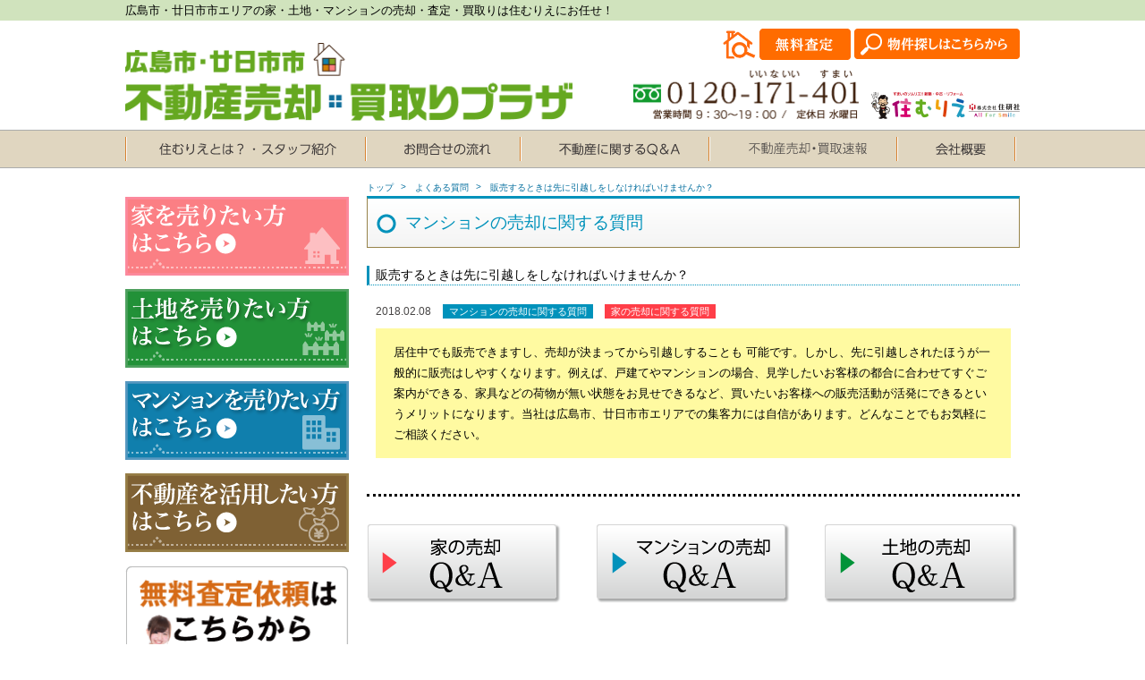

--- FILE ---
content_type: text/html; charset=UTF-8
request_url: https://www.jyukensha.co.jp/faq/1008/
body_size: 6641
content:
<!doctype html>
<html lang="ja">
<head>
    <meta charset="utf-8">
    <title>販売するときは先に引越しをしなければいけませんか？ | 不動産無料査定は住むりえ</title>

		<!-- All in One SEO 4.0.18 -->
		<meta name="description" content="居住中でも販売できますし、売却が決まってから引越しすることも 可能です。しかし、先に引越しされたほうが一般的に ... [もっと見る]"/>
		<link rel="canonical" href="https://www.jyukensha.co.jp/faq/1008/" />
		<meta property="og:site_name" content="不動産無料査定は住むりえ | Just another WordPress site" />
		<meta property="og:type" content="article" />
		<meta property="og:title" content="販売するときは先に引越しをしなければいけませんか？ | 不動産無料査定は住むりえ" />
		<meta property="og:description" content="居住中でも販売できますし、売却が決まってから引越しすることも 可能です。しかし、先に引越しされたほうが一般的に ... [もっと見る]" />
		<meta property="og:url" content="https://www.jyukensha.co.jp/faq/1008/" />
		<meta property="article:published_time" content="2018-02-08T10:59:29Z" />
		<meta property="article:modified_time" content="2018-03-13T07:14:40Z" />
		<meta property="twitter:card" content="summary" />
		<meta property="twitter:domain" content="www.jyukensha.co.jp" />
		<meta property="twitter:title" content="販売するときは先に引越しをしなければいけませんか？ | 不動産無料査定は住むりえ" />
		<meta property="twitter:description" content="居住中でも販売できますし、売却が決まってから引越しすることも 可能です。しかし、先に引越しされたほうが一般的に ... [もっと見る]" />
		<script type="application/ld+json" class="aioseo-schema">
			{"@context":"https:\/\/schema.org","@graph":[{"@type":"WebSite","@id":"https:\/\/www.jyukensha.co.jp\/#website","url":"https:\/\/www.jyukensha.co.jp\/","name":"\u4e0d\u52d5\u7523\u7121\u6599\u67fb\u5b9a\u306f\u4f4f\u3080\u308a\u3048","description":"Just another WordPress site","publisher":{"@id":"https:\/\/www.jyukensha.co.jp\/#organization"}},{"@type":"Organization","@id":"https:\/\/www.jyukensha.co.jp\/#organization","name":"\u4e0d\u52d5\u7523\u7121\u6599\u67fb\u5b9a\u306f\u4f4f\u3080\u308a\u3048","url":"https:\/\/www.jyukensha.co.jp\/"},{"@type":"BreadcrumbList","@id":"https:\/\/www.jyukensha.co.jp\/faq\/1008\/#breadcrumblist","itemListElement":[{"@type":"ListItem","@id":"https:\/\/www.jyukensha.co.jp\/#listItem","position":"1","item":{"@id":"https:\/\/www.jyukensha.co.jp\/#item","name":"\u30db\u30fc\u30e0","description":"Just another WordPress site","url":"https:\/\/www.jyukensha.co.jp\/"},"nextItem":"https:\/\/www.jyukensha.co.jp\/faq\/1008\/#listItem"},{"@type":"ListItem","@id":"https:\/\/www.jyukensha.co.jp\/faq\/1008\/#listItem","position":"2","item":{"@id":"https:\/\/www.jyukensha.co.jp\/faq\/1008\/#item","name":"\u8ca9\u58f2\u3059\u308b\u3068\u304d\u306f\u5148\u306b\u5f15\u8d8a\u3057\u3092\u3057\u306a\u3051\u308c\u3070\u3044\u3051\u307e\u305b\u3093\u304b\uff1f","description":"\u5c45\u4f4f\u4e2d\u3067\u3082\u8ca9\u58f2\u3067\u304d\u307e\u3059\u3057\u3001\u58f2\u5374\u304c\u6c7a\u307e\u3063\u3066\u304b\u3089\u5f15\u8d8a\u3057\u3059\u308b\u3053\u3068\u3082 \u53ef\u80fd\u3067\u3059\u3002\u3057\u304b\u3057\u3001\u5148\u306b\u5f15\u8d8a\u3057\u3055\u308c\u305f\u307b\u3046\u304c\u4e00\u822c\u7684\u306b ... [\u3082\u3063\u3068\u898b\u308b]","url":"https:\/\/www.jyukensha.co.jp\/faq\/1008\/"},"previousItem":"https:\/\/www.jyukensha.co.jp\/#listItem"}]},{"@type":"Person","@id":"https:\/\/www.jyukensha.co.jp\/blog\/author\/sumurie\/#author","url":"https:\/\/www.jyukensha.co.jp\/blog\/author\/sumurie\/","name":"sumurie"},{"@type":"WebPage","@id":"https:\/\/www.jyukensha.co.jp\/faq\/1008\/#webpage","url":"https:\/\/www.jyukensha.co.jp\/faq\/1008\/","name":"\u8ca9\u58f2\u3059\u308b\u3068\u304d\u306f\u5148\u306b\u5f15\u8d8a\u3057\u3092\u3057\u306a\u3051\u308c\u3070\u3044\u3051\u307e\u305b\u3093\u304b\uff1f | \u4e0d\u52d5\u7523\u7121\u6599\u67fb\u5b9a\u306f\u4f4f\u3080\u308a\u3048","description":"\u5c45\u4f4f\u4e2d\u3067\u3082\u8ca9\u58f2\u3067\u304d\u307e\u3059\u3057\u3001\u58f2\u5374\u304c\u6c7a\u307e\u3063\u3066\u304b\u3089\u5f15\u8d8a\u3057\u3059\u308b\u3053\u3068\u3082 \u53ef\u80fd\u3067\u3059\u3002\u3057\u304b\u3057\u3001\u5148\u306b\u5f15\u8d8a\u3057\u3055\u308c\u305f\u307b\u3046\u304c\u4e00\u822c\u7684\u306b ... [\u3082\u3063\u3068\u898b\u308b]","inLanguage":"ja","isPartOf":{"@id":"https:\/\/www.jyukensha.co.jp\/#website"},"breadcrumb":{"@id":"https:\/\/www.jyukensha.co.jp\/faq\/1008\/#breadcrumblist"},"author":"https:\/\/www.jyukensha.co.jp\/faq\/1008\/#author","creator":"https:\/\/www.jyukensha.co.jp\/faq\/1008\/#author","datePublished":"2018-02-08T10:59:29+09:00","dateModified":"2018-03-13T07:14:40+09:00"}]}
		</script>
		<!-- All in One SEO -->

<link rel='dns-prefetch' href='//s.w.org' />
		<script type="text/javascript">
			window._wpemojiSettings = {"baseUrl":"https:\/\/s.w.org\/images\/core\/emoji\/13.0.1\/72x72\/","ext":".png","svgUrl":"https:\/\/s.w.org\/images\/core\/emoji\/13.0.1\/svg\/","svgExt":".svg","source":{"concatemoji":"https:\/\/www.jyukensha.co.jp\/wp-includes\/js\/wp-emoji-release.min.js?ver=5.6.16"}};
			!function(e,a,t){var n,r,o,i=a.createElement("canvas"),p=i.getContext&&i.getContext("2d");function s(e,t){var a=String.fromCharCode;p.clearRect(0,0,i.width,i.height),p.fillText(a.apply(this,e),0,0);e=i.toDataURL();return p.clearRect(0,0,i.width,i.height),p.fillText(a.apply(this,t),0,0),e===i.toDataURL()}function c(e){var t=a.createElement("script");t.src=e,t.defer=t.type="text/javascript",a.getElementsByTagName("head")[0].appendChild(t)}for(o=Array("flag","emoji"),t.supports={everything:!0,everythingExceptFlag:!0},r=0;r<o.length;r++)t.supports[o[r]]=function(e){if(!p||!p.fillText)return!1;switch(p.textBaseline="top",p.font="600 32px Arial",e){case"flag":return s([127987,65039,8205,9895,65039],[127987,65039,8203,9895,65039])?!1:!s([55356,56826,55356,56819],[55356,56826,8203,55356,56819])&&!s([55356,57332,56128,56423,56128,56418,56128,56421,56128,56430,56128,56423,56128,56447],[55356,57332,8203,56128,56423,8203,56128,56418,8203,56128,56421,8203,56128,56430,8203,56128,56423,8203,56128,56447]);case"emoji":return!s([55357,56424,8205,55356,57212],[55357,56424,8203,55356,57212])}return!1}(o[r]),t.supports.everything=t.supports.everything&&t.supports[o[r]],"flag"!==o[r]&&(t.supports.everythingExceptFlag=t.supports.everythingExceptFlag&&t.supports[o[r]]);t.supports.everythingExceptFlag=t.supports.everythingExceptFlag&&!t.supports.flag,t.DOMReady=!1,t.readyCallback=function(){t.DOMReady=!0},t.supports.everything||(n=function(){t.readyCallback()},a.addEventListener?(a.addEventListener("DOMContentLoaded",n,!1),e.addEventListener("load",n,!1)):(e.attachEvent("onload",n),a.attachEvent("onreadystatechange",function(){"complete"===a.readyState&&t.readyCallback()})),(n=t.source||{}).concatemoji?c(n.concatemoji):n.wpemoji&&n.twemoji&&(c(n.twemoji),c(n.wpemoji)))}(window,document,window._wpemojiSettings);
		</script>
		<style type="text/css">
img.wp-smiley,
img.emoji {
	display: inline !important;
	border: none !important;
	box-shadow: none !important;
	height: 1em !important;
	width: 1em !important;
	margin: 0 .07em !important;
	vertical-align: -0.1em !important;
	background: none !important;
	padding: 0 !important;
}
</style>
	<link rel='stylesheet' id='wp-block-library-css'  href='https://www.jyukensha.co.jp/wp-includes/css/dist/block-library/style.min.css?ver=5.6.16' type='text/css' media='all' />
<link rel="https://api.w.org/" href="https://www.jyukensha.co.jp/wp-json/" /><link rel='shortlink' href='https://www.jyukensha.co.jp/?p=1008' />
<link rel="alternate" type="application/json+oembed" href="https://www.jyukensha.co.jp/wp-json/oembed/1.0/embed?url=https%3A%2F%2Fwww.jyukensha.co.jp%2Ffaq%2F1008%2F" />
<link rel="alternate" type="text/xml+oembed" href="https://www.jyukensha.co.jp/wp-json/oembed/1.0/embed?url=https%3A%2F%2Fwww.jyukensha.co.jp%2Ffaq%2F1008%2F&#038;format=xml" />
    <meta name="format-detection" content="telephone=no">
    <meta name="viewport" content="width=device-width, initial-scale=1, maximum-scale=1">

    <link rel="stylesheet" href="https://www.jyukensha.co.jp/wp-content/themes/sumurie/assets/css/sanitize.css">
	<link rel="stylesheet" href="https://www.jyukensha.co.jp/wp-content/themes/sumurie/assets/css/style.css">
	<link rel="stylesheet" href="https://maxcdn.bootstrapcdn.com/font-awesome/4.4.0/css/font-awesome.min.css">

    <script src="https://ajax.googleapis.com/ajax/libs/jquery/1.12.3/jquery.min.js"></script>
    <script>
	  (function(i,s,o,g,r,a,m){i['GoogleAnalyticsObject']=r;i[r]=i[r]||function(){
	  (i[r].q=i[r].q||[]).push(arguments)},i[r].l=1*new Date();a=s.createElement(o),
	  m=s.getElementsByTagName(o)[0];a.async=1;a.src=g;m.parentNode.insertBefore(a,m)
	  })(window,document,'script','https://www.google-analytics.com/analytics.js','ga');

	  ga('create', 'UA-33485620-57', 'auto');
	  ga('send', 'pageview');

	</script>
</head>

<body>

	<div id="wrapper">

		<header id="header">
			<div class="top">
				<div class="inner">
					<div class="title">広島市・廿日市市エリアの家・土地・マンションの売却・査定・買取りは住むりえにお任せ！</div>
				</div>
			</div>
			<div class="center">
				<div class="inner">
					<div class="logo sp-none"><a href="https://www.jyukensha.co.jp"><img src="https://www.jyukensha.co.jp/wp-content/themes/sumurie/assets/images/common/logo.png" alt="広島市・廿日市市　不動産売却買取りプラザ" /></a></div>
					<div class="logo pc-none"><a href="https://www.jyukensha.co.jp"><img src="https://www.jyukensha.co.jp/wp-content/themes/sumurie/assets/images/common/sp/logo.svg" alt="広島市・廿日市市　不動産売却買取りプラザ" /></a></div>
					<div class="hinfo">
						<span class="htel"><a href="tel:0120-171-401"><img src="https://www.jyukensha.co.jp/wp-content/themes/sumurie/assets/images/common/htel.png" data-pc="https://www.jyukensha.co.jp/wp-content/themes/sumurie/assets/images/common/htel.png" data-sp="https://www.jyukensha.co.jp/wp-content/themes/sumurie/assets/images/common/sp/htel.png" alt="0120-171-401　営業時間 9：30～20：00　/　定休日 水曜日" /></a></span>
						<span class="mark sp-none"><img src="https://www.jyukensha.co.jp/wp-content/themes/sumurie/assets/images/common/mark.png" alt="住むりえ" /></span>
						<span class="btn2 pc-none"><a href="http://www.hiroshimahatsukaichi.com/" target="_blank"><img src="https://www.jyukensha.co.jp/wp-content/themes/sumurie/assets/images/common/sp/search_btn.png" alt="物件探しはこちらから" /></a></span>
					</div>
					<div class="hcontact sp-none">
						<span class="btn1"><a href="https://www.jyukensha.co.jp/contact/"><img src="https://www.jyukensha.co.jp/wp-content/themes/sumurie/assets/images/common/hcontact.png" alt="お問合せ" /></a></span>
						<span class="btn2"><a href="http://www.hiroshimahatsukaichi.com/" target="_blank"><img src="https://www.jyukensha.co.jp/wp-content/themes/sumurie/assets/images/common/search_btn.png" alt="物件探しはこちらから" /></a></span>
					</div>
				</div>
			</div>
			<div id="menu-btn">
				<a class="menu-trigger" href="#">
					<span></span>
					<span></span>
					<span></span>
				</a>
				<div class="sub-txt">MENU</div>
			</div>
			<div id="sp-nav">
				<nav>
					<ul>
						<li><a href="/">TOP</a></li>
						<li><a href="/about/">家を売りたい方</a></li>
						<li><a href="/about/menu3/">マンションを売りたい方</a></li>
						<li><a href="/about/menu4/">土地を売りたい方</a></li>
						<li>
							<a href="javascript:void(0);">あなたの物件これぐらいで売れます</a>
							<div class="row">
	  							<div class="list"><a href="/about/menu3/mansion/">・マンション</a></div>
	  							<div class="list"><a href="/about/house/">・家</a></div>
	  							<div class="list"><a href="/about/tax/">・土地</a></div>
							</div>
						</li>
						<li><a href="/blog/">不動産売却買取速報</a></li>
						<li><a href="/contact/">無料査定依頼</a></li>
						<li><a href="/sumurie/staff/">スタッフ紹介</a></li>
						<li><a href="/sumurie/company/">会社概要</a></li>
					</ul>
				</nav>
			</div>
		</header>
		<nav id="gnavi" class="sp-none">
			<div class="inner">
				<ul>
					<li><a href="https://www.jyukensha.co.jp/sumurie/staff/"><img src="https://www.jyukensha.co.jp/wp-content/themes/sumurie/assets/images/common/gnavi1.png" srcset="https://www.jyukensha.co.jp/wp-content/themes/sumurie/assets/images/common/gnavi1.png 1x, https://www.jyukensha.co.jp/wp-content/themes/sumurie/assets/images/common/gnavi1@2x.png 2x, https://www.jyukensha.co.jp/wp-content/themes/sumurie/assets/images/common/gnavi1@3x.png 3x" alt="住むりえとは？・スタッフ紹介"></a></li>
					<li><a href="https://www.jyukensha.co.jp/sumurie/"><img src="https://www.jyukensha.co.jp/wp-content/themes/sumurie/assets/images/common/gnavi2.png" srcset="https://www.jyukensha.co.jp/wp-content/themes/sumurie/assets/images/common/gnavi2.png 1x, https://www.jyukensha.co.jp/wp-content/themes/sumurie/assets/images/common/gnavi2@2x.png 2x, https://www.jyukensha.co.jp/wp-content/themes/sumurie/assets/images/common/gnavi2@3x.png 3x" alt="お問合せの流れ"></a></li>
					<li><a href="https://www.jyukensha.co.jp/faq/"><img src="https://www.jyukensha.co.jp/wp-content/themes/sumurie/assets/images/common/gnavi3.png" srcset="https://www.jyukensha.co.jp/wp-content/themes/sumurie/assets/images/common/gnavi3.png 1x, https://www.jyukensha.co.jp/wp-content/themes/sumurie/assets/images/common/gnavi3@2x.png 2x, https://www.jyukensha.co.jp/wp-content/themes/sumurie/assets/images/common/gnavi3@3x.png 3x" alt="不動産に関するQ&A"></a></li>
					<li><a href="https://www.jyukensha.co.jp/blog/"><img src="https://www.jyukensha.co.jp/wp-content/themes/sumurie/assets/images/common/gnavi4.png" srcset="https://www.jyukensha.co.jp/wp-content/themes/sumurie/assets/images/common/gnavi4.png 1x, https://www.jyukensha.co.jp/wp-content/themes/sumurie/assets/images/common/gnavi4@2x.png 2x, https://www.jyukensha.co.jp/wp-content/themes/sumurie/assets/images/common/gnavi4@3x.png 3x" alt="スタッフブログ"></a></li>
					<li><a href="https://www.jyukensha.co.jp/sumurie/company/"><img src="https://www.jyukensha.co.jp/wp-content/themes/sumurie/assets/images/common/gnavi5.png" srcset="https://www.jyukensha.co.jp/wp-content/themes/sumurie/assets/images/common/gnavi5.png 1x, https://www.jyukensha.co.jp/wp-content/themes/sumurie/assets/images/common/gnavi5@2x.png 2x, https://www.jyukensha.co.jp/wp-content/themes/sumurie/assets/images/common/gnavi5@3x.png 3x" alt="会社概要"></a></li>
				</ul>
			</div>
		</nav>
	
		<main id="FAQ" class="OTHER">
			<div class="inner">
				<div id="contents">

					<nav id="bread">
		                <ul class="inner">
		                    <li><a href="https://www.jyukensha.co.jp">トップ</a></li>
		                    <li><a href="https://www.jyukensha.co.jp/faq/">よくある質問</a></li>
		                    <li>販売するときは先に引越しをしなければいけませんか？</li>
		                </ul>
		            </nav>
		                                                    	                    		            <section class="blks cat2">
		            	<h4><img src="https://www.jyukensha.co.jp/wp-content/themes/sumurie/assets/images/faq/title_mark_cat2.png" srcset="https://www.jyukensha.co.jp/wp-content/themes/sumurie/assets/images/faq/title_mark_cat2.png 1x, assets/images/faq/title_mark_cat2@2x.png 2x, assets/images/faq/title_mark_cat2@3x.png 3x" alt="">マンションの売却に関する質問</h4>
		            	<div class="midashi">販売するときは先に引越しをしなければいけませんか？</div>
		            	<div class="content">
		            		<div class="info">
		            			2018.02.08		            				                                	                                    <a href="https://www.jyukensha.co.jp/faq/faq_category/cat2/"><span class="cat2">マンションの売却に関する質問</span></a>
	                                	                                    <a href="https://www.jyukensha.co.jp/faq/faq_category/cat1/"><span class="cat1">家の売却に関する質問</span></a>
	                                	                            		            		</div>
		            		<div class="body">
		            			<p>居住中でも販売できますし、売却が決まってから引越しすることも 可能です。しかし、先に引越しされたほうが一般的に販売はしやすくなります。例えば、戸建てやマンションの場合、見学したいお客様の都合に合わせてすぐご案内ができる、家具などの荷物が無い状態をお見せできるなど、買いたいお客様への販売活動が活発にできるというメリットになります。当社は広島市、廿日市市エリアでの集客力には自信があります。どんなことでもお気軽にご相談ください。</p>
		            		</div>
		            	</div>
		            </section>
		            <section class="blk1">
		            	<div class="list"><a href="https://www.jyukensha.co.jp/faq/faq_category/cat1/"><img src="https://www.jyukensha.co.jp/wp-content/themes/sumurie/assets/images/faq/blk1_btn1.png" srcset="https://www.jyukensha.co.jp/wp-content/themes/sumurie/assets/images/faq/blk1_btn1.png 1x, https://www.jyukensha.co.jp/wp-content/themes/sumurie/assets/images/faq/blk1_btn1@2x.png 2x, https://www.jyukensha.co.jp/wp-content/themes/sumurie/assets/images/faq/blk1_btn1@3x.png 3x" alt=""></a></div>
		            	<div class="list"><a href="https://www.jyukensha.co.jp/faq/faq_category/cat2/"><img src="https://www.jyukensha.co.jp/wp-content/themes/sumurie/assets/images/faq/blk1_btn2.png" srcset="https://www.jyukensha.co.jp/wp-content/themes/sumurie/assets/images/faq/blk1_btn2.png 1x, https://www.jyukensha.co.jp/wp-content/themes/sumurie/assets/images/faq/blk1_btn2@2x.png 2x, https://www.jyukensha.co.jp/wp-content/themes/sumurie/assets/images/faq/blk1_btn2@3x.png 3x" alt=""></a></div>
		            	<div class="list"><a href="https://www.jyukensha.co.jp/faq/faq_category/cat3/"><img src="https://www.jyukensha.co.jp/wp-content/themes/sumurie/assets/images/faq/blk1_btn3.png" srcset="https://www.jyukensha.co.jp/wp-content/themes/sumurie/assets/images/faq/blk1_btn3.png 1x, https://www.jyukensha.co.jp/wp-content/themes/sumurie/assets/images/faq/blk1_btn3@2x.png 2x, https://www.jyukensha.co.jp/wp-content/themes/sumurie/assets/images/faq/blk1_btn3@3x.png 3x" alt=""></a></div>
		            </section>

				</div>

			<div id="sidebar">
	<nav id="snavi">
		<ul>
			<li><a href="https://www.jyukensha.co.jp/about/"><img src="https://www.jyukensha.co.jp/wp-content/themes/sumurie/assets/images/common/snavi1.png" srcset="https://www.jyukensha.co.jp/wp-content/themes/sumurie/assets/images/common/snavi1.png 1x, https://www.jyukensha.co.jp/wp-content/themes/sumurie/assets/images/common/snavi1@2x.png 2x, https://www.jyukensha.co.jp/wp-content/themes/sumurie/assets/images/common/snavi1@3x.png 3x" alt="家を売りたい方はこちら"></a></li>
			<li><a href="https://www.jyukensha.co.jp/about/menu4/"><img src="https://www.jyukensha.co.jp/wp-content/themes/sumurie/assets/images/common/snavi2.png" srcset="https://www.jyukensha.co.jp/wp-content/themes/sumurie/assets/images/common/snavi2.png 1x, https://www.jyukensha.co.jp/wp-content/themes/sumurie/assets/images/common/snavi2@2x.png 2x, https://www.jyukensha.co.jp/wp-content/themes/sumurie/assets/images/common/snavi2@3x.png 3x" alt="土地を売りたい方はこちら"></a></li>
			<li><a href="https://www.jyukensha.co.jp/about/menu3/"><img src="https://www.jyukensha.co.jp/wp-content/themes/sumurie/assets/images/common/snavi3.png" srcset="https://www.jyukensha.co.jp/wp-content/themes/sumurie/assets/images/common/snavi3.png 1x, https://www.jyukensha.co.jp/wp-content/themes/sumurie/assets/images/common/snavi3@2x.png 2x, https://www.jyukensha.co.jp/wp-content/themes/sumurie/assets/images/common/snavi3@3x.png 3x" alt="マンションを売りたい方はこちら"></a></li>
			<li><a href="https://www.jyukensha.co.jp/about/menu5/"><img src="https://www.jyukensha.co.jp/wp-content/themes/sumurie/assets/images/common/snavi4.png" srcset="https://www.jyukensha.co.jp/wp-content/themes/sumurie/assets/images/common/snavi4.png 1x, https://www.jyukensha.co.jp/wp-content/themes/sumurie/assets/images/common/snavi4@2x.png 2x, https://www.jyukensha.co.jp/wp-content/themes/sumurie/assets/images/common/snavi4@3x.png 3x" alt="不動産を活用したい方はこちら"></a></li>
			<li><a href="https://www.jyukensha.co.jp/contact/"><img src="https://www.jyukensha.co.jp/wp-content/themes/sumurie/assets/images/common/sbanner.png" srcset="https://www.jyukensha.co.jp/wp-content/themes/sumurie/assets/images/common/sbanner.png 1x, https://www.jyukensha.co.jp/wp-content/themes/sumurie/assets/images/common/sbanner@2x.png 2x, https://www.jyukensha.co.jp/wp-content/themes/sumurie/assets/images/common/sbanner@3x.png 3x" alt="無料査定依頼はこちらから"></a></li>
			<li><img src="https://www.jyukensha.co.jp/wp-content/themes/sumurie/assets/images/common/spr.png" data-pc="https://www.jyukensha.co.jp/wp-content/themes/sumurie/assets/images/common/spr.png" data-sp="https://www.jyukensha.co.jp/wp-content/themes/sumurie/assets/images/common/spr.png" alt="住むりえはお客様の物件売買を迅速にお手伝いします！" /></li>
			<li class="st"><a href="https://www.jyukensha.co.jp/about/case/"><img src="https://www.jyukensha.co.jp/wp-content/themes/sumurie/assets/images/common/spr1.png" srcset="https://www.jyukensha.co.jp/wp-content/themes/sumurie/assets/images/common/spr1.png 1x, https://www.jyukensha.co.jp/wp-content/themes/sumurie/assets/images/common/spr1@2x.png 2x, https://www.jyukensha.co.jp/wp-content/themes/sumurie/assets/images/common/spr1@3x.png 3x" alt="あなたの家・マンションはこれぐらいで売れます！"></a></li>
			<li><a href="https://www.jyukensha.co.jp/about/tax/"><img src="https://www.jyukensha.co.jp/wp-content/themes/sumurie/assets/images/common/spr2.png" srcset="https://www.jyukensha.co.jp/wp-content/themes/sumurie/assets/images/common/spr2.png 1x, https://www.jyukensha.co.jp/wp-content/themes/sumurie/assets/images/common/spr2@2x.png 2x, https://www.jyukensha.co.jp/wp-content/themes/sumurie/assets/images/common/spr2@3x.png 3x" alt="あなたの土地はこれぐらいで売れます！"></a></li>
			<li><a href="https://www.jyukensha.co.jp/about/menu2/"><img src="https://www.jyukensha.co.jp/wp-content/themes/sumurie/assets/images/common/spr3.png" srcset="https://www.jyukensha.co.jp/wp-content/themes/sumurie/assets/images/common/spr3.png 1x, https://www.jyukensha.co.jp/wp-content/themes/sumurie/assets/images/common/spr3@2x.png 2x, https://www.jyukensha.co.jp/wp-content/themes/sumurie/assets/images/common/spr3@3x.png 3x" alt="住むりえがあなたの土地を買い取ります"></a></li>
			<li><a href="https://www.jyukensha.co.jp/faq/"><img src="https://www.jyukensha.co.jp/wp-content/themes/sumurie/assets/images/common/spr4.png" srcset="https://www.jyukensha.co.jp/wp-content/themes/sumurie/assets/images/common/spr4.png 1x, https://www.jyukensha.co.jp/wp-content/themes/sumurie/assets/images/common/spr4@2x.png 2x, https://www.jyukensha.co.jp/wp-content/themes/sumurie/assets/images/common/spr4@3x.png 3x" alt="家の売却に関するQ＆A"></a></li>
			<li><a href="https://www.jyukensha.co.jp/sumurie/"><img src="https://www.jyukensha.co.jp/wp-content/themes/sumurie/assets/images/common/spr5.png" srcset="https://www.jyukensha.co.jp/wp-content/themes/sumurie/assets/images/common/spr5.png 1x, https://www.jyukensha.co.jp/wp-content/themes/sumurie/assets/images/common/spr5@2x.png 2x, https://www.jyukensha.co.jp/wp-content/themes/sumurie/assets/images/common/spr5@3x.png 3x" alt="お問合せ～買取り・売却までの流れ"></a></li>
		</ul>
	</nav>
	<div class="btn"><a href="http://www.hiroshimahatsukaichi.com/" target="_blank"><img src="https://www.jyukensha.co.jp/wp-content/themes/sumurie/assets/images/common/sidebanner.png" srcset="https://www.jyukensha.co.jp/wp-content/themes/sumurie/assets/images/common/sidebanner.png 1x, https://www.jyukensha.co.jp/wp-content/themes/sumurie/assets/images/common/sidebanner@2x.png 2x, https://www.jyukensha.co.jp/wp-content/themes/sumurie/assets/images/common/sidebanner@3x.png 3x" alt="物件探しはこちらから"></a></div>
</div>			</div>
		</main>

	
			<footer id="footer">
				<div class="center">
					<div class="inner">
						<div id="page_top"><a href="javascript:softScrollBack();">ページの先頭に戻る</a></div>
						<div class="col r1">
							<div class="col c2">
								<ul>
									<li><a href="https://www.jyukensha.co.jp/about/">家を売りたい</a></li>
									<li><a href="https://www.jyukensha.co.jp/about/menu3/">マンションを売りたい</a></li>
									<li><a href="https://www.jyukensha.co.jp/about/menu4/">土地を売りたい</a></li>
									<li><a href="https://www.jyukensha.co.jp/about/menu5/">不動産を活用したい</a></li>
								</ul>
							</div>
							<div class="col c3">
								<ul>
									<li><a href="https://www.jyukensha.co.jp/about/case/">あなたの家・マンションはこれぐらいで売れます！</a></li>
									<li><a href="https://www.jyukensha.co.jp/about/tax/">あなたの土地はこれぐらいで売れます！</a></li>
									<li><a href="https://www.jyukensha.co.jp/about/menu2/">住むりえがあなたの土地を買い取ります</a></li>
									<li><a href="https://www.jyukensha.co.jp/faq/faq_category/cat1/">家の売却に関する質問ページ【Q＆A】</a></li>
									<li><a href="https://www.jyukensha.co.jp/faq/faq_category/cat2/">マンションの売却に関する質問ページ【Q＆A】</a></li>
									<li><a href="https://www.jyukensha.co.jp/faq/faq_category/cat3/">土地の売却に関する質問ページ【Q＆A】</a></li>
								</ul>
							</div>
							<div class="col c4">
								<ul>
									<li><a href="https://www.jyukensha.co.jp/sumurie/staff/">住むりえとは？ スタッフ紹介</a></li>
									<li><a href="https://www.jyukensha.co.jp/blog/">不動産売却・買取速報</a></li>
									<li><a href="https://www.jyukensha.co.jp/sumurie/">お問合せ～買取り・売却までの流れ</a></li>
									<li><a href="https://www.jyukensha.co.jp/umurie/company/">会社概要</a></li>
									<li><a href="https://www.jyukensha.co.jp/recruit/">採用情報</a></li>
									<li><a href="https://www.jyukensha.co.jp/privacy/">プライバシーポリシー</a></li>
								</ul>
							</div>
						</div>
						<div class="col c1 r2">
							<div class="logo"><img src="https://www.jyukensha.co.jp/wp-content/themes/sumurie/assets/images/common/mark2.png" srcset="https://www.jyukensha.co.jp/wp-content/themes/sumurie/assets/images/common/mark2.png 1x, https://www.jyukensha.co.jp/wp-content/themes/sumurie/assets/images/common/mark2@2x.png 2x, https://www.jyukensha.co.jp/wp-content/themes/sumurie/assets/images/common/mark2@3x.png 3x" alt="住まいのソムリエ!!新築・中古・リフォーム"></div>
							<div class="address">〒731-5136 広島県広島市佐伯区楽々園2丁目1-30</div>
							<div class="contact sp-none"><a href="https://www.jyukensha.co.jp/contact/"><img src="https://www.jyukensha.co.jp/wp-content/themes/sumurie/assets/images/common/hcontact.png" alt="お問合せ" /></a></div>
						</div>
					</div>
				</div>
				<div class="bottom">
					<small id="copyright">Copyrighit © jyukensha.co.jp All righit Reserved.</small>
				</div>
			</footer>

		</div>

		<nav id="fmenu" class="pc-none">
			<ul>
				<li><a href="#" onclick="yahoo_report_conversion('tel:0120-171-401')"><img src="https://www.jyukensha.co.jp/wp-content/themes/sumurie/assets/images/common/fmenu1.png" alt="電話でお問合せ" /></a></li>
				<li><a href="mailto:info@jyukensha.co.jp"><img src="https://www.jyukensha.co.jp/wp-content/themes/sumurie/assets/images/common/fmenu2.png" alt="メールでお問合せ" /></a></li>
			</ul>
		</nav>
		<script type="text/javascript" src="https://www.jyukensha.co.jp/wp-content/themes/sumurie/assets/js/custom.js"></script>
		<script type='text/javascript' src='https://www.jyukensha.co.jp/wp-includes/js/wp-embed.min.js?ver=5.6.16' id='wp-embed-js'></script>
		<!-- KASIKA TRACKING CODE -->
		<script type="text/javascript" src="//panda.kasika.io/tag-manager/?pid=89F2DCD67686EC7C2ECB8D24ED90B005"></script>
		<!-- KASIKA TRACKING CODE -->	</body>
</html>

--- FILE ---
content_type: text/css
request_url: https://www.jyukensha.co.jp/wp-content/themes/sumurie/assets/css/sanitize.css
body_size: 900
content:
/*! sanitize.css | CC0 Public Domain | github.com/jonathantneal/sanitize.css */
:root {
	-ms-overflow-style: -ms-autohiding-scrollbar;
	overflow-y: scroll;
	-webkit-text-size-adjust: 100%;
	-ms-text-size-adjust: 100%;
	text-size-adjust: 100%;
}

audio:not([controls]) {
	display: none;
}

details {
	display: block;
}

input[type="number"] {
	width: auto;
}

input[type="search"] {
	-webkit-appearance: textfield;
}

input[type="search"]::-webkit-search-cancel-button,
input[type="search"]::-webkit-search-decoration {
	-webkit-appearance: none;
}

main {
	display: block;
}

summary {
	display: block;
}

pre {
	overflow: auto;
}

progress {
	display: inline-block;
}

small {
	font-size: 75%;
}

template {
	display: none;
}

textarea {
	overflow: auto;
}
[hidden] {
	display: none;
}
[unselectable] {
	-webkit-user-select: none;
	-moz-user-select: none;
	-ms-user-select: none;
	user-select: none;
}

*,
	::before,
	::after {
	box-sizing: inherit;
}

* {
	font-size: inherit;
	line-height: inherit;
}

::before,
::after {
	text-decoration: inherit;
	vertical-align: inherit;
}

*,
::before,
::after {
	border-style: solid;
	border-width: 0;
}

* {
	margin: 0;
	padding: 0;
}

:root {
	box-sizing: border-box;
	cursor: default;
	font: 16px/1.5 sans-serif;
	text-rendering: optimizeLegibility;
}

html {
	background-color: #fff;
}

a {
	text-decoration: none;
}

audio, canvas, iframe, img, svg, video {
	vertical-align: middle;
}

button, input, select, textarea {
	background-color: transparent;
}

button, input, select, textarea {
	color: inherit;
	font-family: inherit;
	font-style: inherit;
	font-weight: inherit;
}

button, input, select, textarea {
	min-height: 1.5em;
}

code, kbd, pre, samp {
	font-family: monospace, monospace;
}

nav ol, nav ul {
	list-style: none;
}

/*select {
-moz-appearance: none;
-webkit-appearance: none;
}

select::-ms-expand {
display: none;
}

select::-ms-value {
color: currentColor;
}*/

table {
	border-collapse: collapse;
	border-spacing: 0;
}

textarea {
	resize: vertical;
}

::-moz-selection {
	background-color: #B3D4FC;
	text-shadow: none;
}

::selection {
	background-color: #B3D4FC;
	text-shadow: none;
}

@media screen {
	[hidden~="screen"] {
		display: inherit;
	}
	[hidden~="screen"]:not(:active):not(:focus):not(:target) {
		clip: rect(0 0 0 0) !important;
		position: absolute !important;
	}
}


--- FILE ---
content_type: text/css
request_url: https://www.jyukensha.co.jp/wp-content/themes/sumurie/assets/css/style.css
body_size: 13816
content:
@charset "utf-8";

@media screen and (max-width: 768px) {
	.sp-none {
		display: none !important;
	}
}
@media screen and (min-width: 769px) {
	.pc-none {
		display: none !important;
	}
}

a {
	-webkit-transition: 280ms ease-in-out;
	    transition: 280ms ease-in-out;
}
a:hover {
	opacity: .8;
}

img {
	max-width: 100%;
	height: auto;
}



/** 全ページ共通
********************************************/
body {
	font-family: "ヒラギノ角ゴ ProN W3","Hiragino Kaku Gothic ProN","メイリオ",Meiryo,"ＭＳ Ｐゴシック","MS PGothic",Robot,"Droid Sans",sans-serif;
	font-size: 14px;
	color: #000;
}
@media screen and (max-width: 768px) {
	body {
		padding-bottom: 56px;
	}
}

.inner {
	margin: 0 auto;
	/*min-width: 1000px;*/
	max-width: 1000px;
}
@media screen and (max-width: 768px) {
	.inner {
		min-width: 100%;
		max-width: 100%;
	}
	main {
		padding: 0 10px;
	}
}

header#header .top {
	padding: 2px 0;
	width: 100%;
	background-color: #d0e3bd;
}
header#header .top .title {
	font-weight: normal;
	font-size: 13px;
}
@media screen and (max-width: 768px) {
	header#header .top .title {
		padding: 0 10px;
		height: 36px;
		font-size: 12px;
	}
}
header#header .center {
	margin-top: 15px;
	padding: 10px 0;
}
header#header .center:after {
	content: "";
	clear: both;
	display: block;
}
header#header .center .inner {
	position: relative;
}
header#header .center .logo {
	float: left;
	width: 50%;
}
header#header .center .logo img {
	width: 100%;
}
header#header .center .hinfo {
	float: right;
	margin-top: 30px;
	width: 50%;
	text-align: right;
}
header#header .center .hinfo .htel img {
	width: 252px;
}
header#header .center .hinfo .mark img {
	margin: 25px 0 0 10px;
	width: 166px;
}
header#header .center .hcontact {
	position: absolute;
	right: 0;
	top: -16px;
}
header#header .center .hcontact .btn1 img {
	width: 143px;
}
header#header .center .hcontact .btn2 img {
	width: 185px;
}
@media screen and (max-width: 768px) {
	header#header .center {
		margin-top: 0;
	}
	header#header .center .logo {
		float: none;
		padding: 0 10px;
		width: 100%;
	}
	header#header .center .logo img {
		width: 270px;
	}
	header#header .center .hinfo {
		float: none;
		margin-top: 10px;
		padding-top: 10px;
		width: 100%;
		text-align: center;
		border-top: 2px solid #d0e3bd;
	}
	header#header .center .hinfo span {
		display: block;
	}
	header#header .center .hinfo span.btn2 {
		margin-top: 10px;
	}
	header#header .center .hinfo .htel img {
		width: 86%;
	}
}


#header #sp-nav {
    display: none;
}
#header #menu-btn {
    display: none;
}
@media screen and (max-width:767px) {

    #header #sp-nav {
        display: block;
        position: fixed;
        top: 79px;
        right: 0px;
        bottom: 0;
        z-index: 999;
        width: 310px;
        background-color:rgba(87, 148, 187, 0.89);
        margin-right: -310px;
        transition: ease-in-out .4s;
        box-sizing: border-box;
        -webkit-overflow-scrolling: touch;
        overflow: auto;
    }

    #header #sp-nav.active {
        margin-right: 0px;
    }

    #header #menu-btn {
        position: fixed;
        top: 21px;
        right: 15px;
        z-index: 9999999999;
        cursor: pointer;
        display: block;
    }

    #header #menu-btn .sub-txt {
		font-weight: bold;
        font-size: 10px;
        text-align: center;
        line-height: .8;
        color: #f45508;
    }

    #header #sp-nav li {
        display: block;
        border-bottom: 1px #fff solid;
    }

    #header #sp-nav .btn,
    #header #sp-nav ul > li > a {
        color: #fff;
        text-decoration: none;
        cursor: pointer;
        padding-left: 10px;
        padding-right: 10px;
        padding-top: 12px;
        padding-bottom: 12px;
        position: relative;
		display: block;
		font-weight: bold;
        font-size: 15px;
    }
    #header #sp-nav ul > li > a:before {
        content: "";
        display: inline-block;
        margin-right: 10px;
        width: 25px;
		height: 30px;
		vertical-align: middle;
        background: transparent url(../images/common/sp/icon_sp.svg) no-repeat 0 0;
        background-size: 25px 30px;
	}
	
    #header #sp-nav li .row {
		padding-left: 45px;
		padding-bottom: 5px;
	}
	#header #sp-nav li .row .list {
		padding: 5px 0;
        border-top: 1px #fff solid;
	}
	#header #sp-nav li .row .list:first-child {
		padding-top: 0;
		border-top: 0;
	}
	#header #sp-nav li .row .list a {
		display: block;
		font-weight: bold;
        font-size: 15px;
        color: #fff;
        text-decoration: none;
	}

    #header #sp-nav .btn.no-arrow:after {
        display: none;
    }

    .menu-trigger,
    .menu-trigger span {
        display: inline-block;
        transition: all .4s;
        box-sizing: border-box;
    }

    .menu-trigger {
        position: relative;
        width: 45px;
        height: 26px;
    }

    .menu-trigger span {
        position: absolute;
        left: 0;
        width: 100%;
        height: 4px;
        background-color: #f45508;
    }

    .menu-trigger span:nth-of-type(1) {
        top: 0;
    }

    .menu-trigger span:nth-of-type(2) {
        top: 11px;
    }

    .menu-trigger span:nth-of-type(3) {
        bottom: 0;
    }

    .active .menu-trigger span:nth-of-type(1) {
        -webkit-transform: translateY(11px) rotate(-45deg);
        transform: translateY(11px) rotate(-45deg);
    }

    .active .menu-trigger span:nth-of-type(2) {
        opacity: 0;
    }

    .active .menu-trigger span:nth-of-type(3) {
        -webkit-transform: translateY(-11px) rotate(45deg);
        transform: translateY(-11px) rotate(45deg);
    }
}

@media screen and (max-width:767px) {
    #header #sp-nav {
        top: 101px;
        box-sizing: border-box;
        webkit-overflow-scrolling: touch;
        overflow-y: auto;
        overflow-x: hidden;
    }
    #header.fixed #sp-nav {
        top: 55px;
    }
    #header #menu-btn {
        position: fixed;
        top: 48px;
        right: 15px;
		padding: 6px 5px;
		width: 43px;
		text-align: center;
		background-color: #fff;
		border-radius: 5px;
		border: 2px solid #f45508;
        z-index: 99999999;
    }

    .menu-trigger {
        width: 25px;
        height: 15px;
    }

    .menu-trigger span {
        height: 3px;
    }

    .menu-trigger span:nth-of-type(1) {
        top: 0;
    }

    .menu-trigger span:nth-of-type(2) {
        top: 6px;
    }

    .active .menu-trigger span:nth-of-type(1) {
        -webkit-transform: translateY(8px) rotate(-45deg);
        transform: translateY(8px) rotate(-45deg);
    }

    .active .menu-trigger span:nth-of-type(2) {
        opacity: 0;
    }

    .active .menu-trigger span:nth-of-type(3) {
        -webkit-transform: translateY(-4px) rotate(45deg);
        transform: translateY(-4px) rotate(45deg);
    }
}




#gnavi {
	padding: 5px 0;
	background-color: #e0d6c0;
	border-top: 1px solid #abacac;
	border-bottom: 1px solid #abacac;
}
#gnavi ul {
	background: transparent url(../images/common/gnavi_bg.png) no-repeat left center;
	background-size: 2px auto;
}
#gnavi li {
	display: inline-block;
	padding: 5px 34px 5px 38px;
	text-align: center;
	background: transparent url(../images/common/gnavi_bg.png) no-repeat right center;
	background-size: 2px auto;
}

#sgnavi {
	background-color: #e0d6c0;
	border-bottom: 1px solid #abacac;
}
#sgnavi ul:after {
	content: "";
	clear: both;
	display: block;
}
#sgnavi li {
	float: left;
	text-align: center;
	border-top: 1px solid #abacac;
}
#sgnavi li:nth-child(1) {
	width: 50%;
	background: transparent url(../images/common/sp/sgnavi_bg.png) no-repeat right center;
	background-size: 2px auto;
}
#sgnavi li:nth-child(1) img {
	width: 60%;
}
#sgnavi li:nth-child(2) {
	width: 50%;
}
#sgnavi li:nth-child(2) img {
	width: 60%;
}
#sgnavi li:nth-child(3) {
	width: 33.33%;
	background: transparent url(../images/common/sp/sgnavi_bg.png) no-repeat right center;
	background-size: 2px auto;
}
#sgnavi li:nth-child(3) img {
	width: 80%;
}
#sgnavi li:nth-child(4) {
	width: 33.33%;
	background: transparent url(../images/common/sp/sgnavi_bg.png) no-repeat right center;
	background-size: 2px auto;
}
#sgnavi li:nth-child(4) img {
	width: 80%;
}
#sgnavi li:nth-child(5) {
	width: 33.33%;
}
#sgnavi li:nth-child(5) img {
	width: 55%;
}
#sgnavi li a {
	display: block;
	padding-top: 12px;
	height: 48px;
}


footer#footer {
	position: relative;
	margin-top: 60px;
	border-top: 1px solid #65a820;
}
footer#footer #page_top {
	position: absolute;
	right: 0;
	top: -49px;
}
footer#footer #page_top a {
	padding: 7px 12px;
	text-align: center;
	background-color: #65aa20;
	border-radius: 5px 5px 0 0;
	color: #fff;
}
footer#footer .center {
	padding: 25px 0;
}
footer#footer .inner {
	position: relative;
}
footer#footer .inner:after {
	content: "";
	clear: both;
	display: block;
}
footer#footer .center .col {
	float: left;
}
footer#footer .center .r1 {
	float: right;
	width: 62%;
}
footer#footer .center .r2 {
	float: left;
	padding-right: 3%;
	width: 38%;
}
footer#footer .center .c1 .address {
	margin-top: 10px;
	text-align: center;
	font-size: 11px;
}
footer#footer .center .c1 .contact {
	margin-top: 30px;
	text-align: center;
}
footer#footer .center .c1 .contact img {
	width: 142px;
}
footer#footer .center .c2 {
	width: 26%;
}
footer#footer .center li {
	list-style: none;
}
footer#footer .center .c2 li a {
	font-size: 12px;
}
footer#footer .center .c3 li a,
footer#footer .center .c4 li a {
	font-size: 10px;
	color: #000;
}
footer#footer .center .c2 li a:before {
	content: "■";
	margin-right: 3px;
	font-size: 9px;
}
footer#footer .center .c2 li:nth-child(1) a {
	color: #fb5a7e;
}
footer#footer .center .c2 li:nth-child(2) a {
	color: #228e38;
}
footer#footer .center .c2 li:nth-child(3) a {
	color: #0e6d9a;
}
footer#footer .center .c2 li:nth-child(4) a {
	color: #7e4f21;
}
footer#footer .center .c3 {
	width: 43%;
}
footer#footer .center .c3 li a:before,
footer#footer .center .c4 li a:before {
	content: "▶";
	margin-right: 3px;
	font-size: 9px;
}
footer#footer .center .c4 {
	width: 31%;
}
footer#footer .bottom {
	position: absolute;
	left: 0;
	bottom: 0;
	padding: 7px 0;
	width: 100%;
	text-align: center;
	background-color: #65a820;
	font-size: 10px;
	color: #fff;
}
@media screen and (max-width: 768px) {
	footer#footer {
		position: relative;
		margin-top: 60px;
		border-top: none;
	}
	footer#footer #page_top {
		position: absolute;
		right: 10px;
		top: -35px;
	}
	footer#footer .center {
		padding: 0;
		border-top: 1px dotted #65a820;
	}
	footer#footer .center .col {
		float: none;
	}
	footer#footer .center .r1 {
		float: none;
		width: 100%;
	}
	footer#footer .center .r2 {
		float: none;
		padding-right: 0;
		width: 100%;
	}
	footer#footer .center .c1 {
		margin-top: 20px;
		padding-right: 0;
		width: 100%;
		text-align: center;
	}
	footer#footer .center .c1 .logo img {
		width: 80%;
	}
	footer#footer .center .c2 {
		width: 100%;
	}
	footer#footer .center .c2 li a {
		font-size: 14px;
	}
	footer#footer .center .c2 li a:before {
		content: "";
		margin-right: 0;
	}
	footer#footer .center .c2 li:nth-child(1) a {
		color: #000;
	}
	footer#footer .center .c2 li:nth-child(2) a {
		color: #000;
	}
	footer#footer .center .c2 li:nth-child(3) a {
		color: #000;
	}
	footer#footer .center .c2 li:nth-child(4) a {
		color: #000;
	}
	footer#footer .center .c3 {
		width: 100%;
	}
	footer#footer .center .c4 {
		width: 100%;
	}
	footer#footer .center .c3 li a,
	footer#footer .center .c4 li a {
		font-size: 14px;
		color: #000;
	}
	footer#footer .center .c3 li a:before,
	footer#footer .center .c4 li a:before {
		content: "";
		margin-right: 0;
	}
	footer#footer .center li a {
		display: block;
		padding: 13px 10px 13px 35px;
		background: transparent url(../images/common/cursor.png) no-repeat 20px center;
		background-size: 10px auto;
		border-bottom: 1px dotted #65a820;
	}
	footer#footer .bottom {
		position: static;
		margin-top: 3px;
		padding: 5px 0;
	}
}

#fmenu {
	position: fixed;
	left: 0;
	bottom: 0;
	width: 100%;
	background-color: #006934;
}
#fmenu ul:after {
	content: "";
	clear: both;
	display: block;
}
#fmenu li {
	float: left;
	width: 50%;
}
#fmenu li:first-child {
	background: transparent url(../images/common/fmenu_bg.png) no-repeat right center;
	background-size: 1px auto;
}
#fmenu li a {
	display: block;
	padding: 9px 0 7px;
	width: 100%;
	height: 56px;
	text-align: center;
}
#fmenu li a img {
	width: 60%;
}



/** 下層ページ共通
********************************************/
main.OTHER:after {
	content: "";
	clear: both;
	display: block;
}
main.OTHER #contents {
	float: right;
	width: 730px;
}
#bread {
	margin-top: 10px;
}
#bread li {
	position: relative;
	display: inline;
	padding-left: 20px;
	font-size: 10px;
	color: #036e9e;
}
#bread li:first-child {
	padding-left: 0;
}
#bread li::before {
	content: ">";
	position: absolute;
	left: 4px;
	top: -3px;
}
#bread li:first-child::before {
	content: "";
	padding-left: 0;
}
#bread li a {
	color: #036e9e;
	font-size: 10px;
}
#bread li i {
	margin-right: 5px;
}
@media screen and (max-width: 768px) {
	main.OTHER #contents {
		float: none;
		width: 100%;
	}
	#bread {
		margin-top: 0;
	}
	#bread li {
		position: relative;
		display: inline;
		padding-left: 20px;
	}
	#bread li:first-child {
		padding-left: 0;
	}
	#bread li::before {
		content: ">";
		position: absolute;
		left: 4px;
		top: -3px;
		padding: 0;
	}
}

main.OTHER #sidebar {
	float: left;
	margin-top: 32px;
	width: 250px;
}
main.OTHER #sidebar li {
	margin-top: 15px;
	text-align: center;
}
main.OTHER #sidebar li:first-child {
	margin-top: 0;
}
main.OTHER #sidebar li.st {
	margin-top: 0;
}
main.OTHER #sidebar .btn {
	margin-top: 15px;
}
@media screen and (max-width: 768px) {
	main.OTHER #sidebar {
		float: none;
		margin-top: 30px;
		width: 100%;
	}
}

.ccontact {
	margin-top: 100px;
	text-align: center;
}
.ccontact .btn3 {
	margin: 10px 0 15px;
}
@media screen and (max-width: 768px) {
	.ccontact {
		margin-top: 50px;
	}
}



/** トップページ
********************************************/
#TOP #topban {
	width: 100%;
	height: 500px;
	background: transparent url(../images/top/topban.jpg) no-repeat center center;
	background-size: cover;
}
#TOP #topban .box {
	position: relative;
	text-align: center;
}
#TOP #topban .box img.bg {
	width: 867px;
}
#TOP #topban .box ul {
	position: absolute;
	left: 50%;
	top: 112px;
	margin-left: -433px;
	padding: 10px;
	width: 867px;
	list-style: none;
}
#TOP #topban .box ul:after {
	content: "";
	clear: both;
	display: block;
}
#TOP #topban .box ul li {
	float: left;
	margin-left: 2%;
	margin-top: 2%;
	width: 48%;
	text-align: center;
}
#TOP #topban .box ul li a:hover {
	opacity: 1;
	position: relative;
	right: -2px;
	bottom: -2px;
}
@media screen and (max-width: 768px) {
	#TOP #topban {
		width: 100%;
		height: auto;
		background-image: none;
	}
	#TOP #topban .box ul {
		position: static;
		left: 50%;
		top: 124px;
		margin-left: 0;
		padding: 0;
		width: 100%;
		list-style: none;
	}
	#TOP #topban .box ul li {
		float: none;
		margin: 0;
		margin-top: 10px;
		width: 100%;
		text-align: center;
	}
	#TOP #topban .box ul li img {
		width: 100%;
		height: auto;
	}
}

#TOP #sec1 {
	margin-top: 20px;
}
#TOP #sec1 .inner {
	padding-left: 120px;
	padding-right: 120px;
	background: transparent url(../images/top/sec1_bg.png) repeat-y 0 0;
	background-size: 100% auto;
}
#TOP #sec1 h3 {
	font-size: 26px;
	color: #65aa20;
}
#TOP #sec1 .text {
	margin-top: 15px;
	line-height: 1.8em;
	background: transparent url(../images/top/sec1_img.png) no-repeat right 0;
	background-size: 78px auto;
}
@media screen and (max-width: 768px) {
	#TOP #sec1 {
		margin-top: 10px;
	}
	#TOP #sec1 .inner {
		padding: 10px 15px;
	}
	#TOP #sec1 h3 {
		line-height: 1.4em;
		font-size: 18px;
	}
	#TOP #sec1 h3 span {
		display: block;
	}
	#TOP #sec1 .text {
		margin-top: 15px;
		line-height: 1.4em;
		background-image: none;
	}
}

#TOP #sec2 {
	margin-top: 30px;
	text-align: center;
}
#TOP #sec2 img {
	width: 787px;
}
@media screen and (max-width: 768px) {
	#TOP #sec2 {
		margin-top: 20px;
	}
}

#TOP #sec3 {
	margin-top: 20px;
	text-align: right;
}
#TOP #sec3 .inner {
	position: relative;
}
#TOP #sec3 .img {
	position: absolute;
	left: 0;
	top: 0;
}
#TOP #sec3 .img img {
	width: 167px;
}
#TOP #sec3 li {
	display: inline-block;
	margin-left: 8px;
}
#TOP #sec3 li a {
	display: block;
}
#TOP #sec3 li a img {
	width: 158px;
}
@media screen and (max-width: 768px) {
	#TOP #sec3 {
		margin-top: 0;
		text-align: center;
	}
	#TOP #sec3 .img {
		position: static;
	}
	#TOP #sec3 .img img {
		width: 100%;
	}
	#TOP #sec3 li {
		display: block;
		margin-left: 0;
		margin-top: 5px;
	}
	#TOP #sec3 li:first-child {
		margin-top: -20px;
	}
	#TOP #sec3 li a img {
		width: 100%;
	}
}

#TOP #sec4 {
	margin-top: 30px;
}
#TOP #sec4 .inner:after {
	content: "";
	clear: both;
	display: block;
}
#TOP #sec4 .fl {
	float: left;
	padding-bottom: 150px;
	width: 49%;
	background: transparent url(../images/top/sec4_bg.jpg) no-repeat left bottom;
	background-size: 100% auto;
}
#TOP #sec4 .fl ul {
	margin-top: 10px;
}
#TOP #sec4 .fl li {
	position: relative;
	padding: 10px 0 0 12px;
	list-style: none;
}
#TOP #sec4 .fl li:before {
	content: "▶";
	position: absolute;
	left: 0;
	top: 13px;
	font-size: 10px;
}
#TOP #sec4 .fl li:nth-child(1):before {
	color: #ca0012;
}
#TOP #sec4 .fl li:nth-child(2):before {
	color: #d78000;
}
#TOP #sec4 .fl li:nth-child(3):before {
	color: #229038;
}
#TOP #sec4 .fl li:nth-child(4):before {
	color: #5798bf;
}
#TOP #sec4 .fl li:nth-child(5):before {
	color: #ff8083;
}
#TOP #sec4 .fl li:nth-child(6):before {
	color: #036e9c;
}
#TOP #sec4 .fl li:nth-child(7):before {
	color: #880b5d;
}
#TOP #sec4 .fr {
	float: right;
	width: 49%;
}
#TOP #sec4 .fr .midashi.m3 {
	margin-top: 32px;
}
#TOP #sec4 .fr .body {
	margin-top: 5px;
}
#TOP #sec4 .fr .btn {
	margin-top: 15px;
}
#TOP #sec4 .fr dl {
	padding: 10px 0 2px 0;
	border-bottom: 1px dotted #838484;
}
#TOP #sec4 .fr dl:after {
	content: "";
	clear: both;
	display: block;
}
#TOP #sec4 .fr dl dt {
	float: left;
	width: 20%;
	font-size: 12px;
	color: #65aa20;
}
#TOP #sec4 .fr dl dd {
	float: left;
	width: 80%;
	line-height: 1.5em;
	font-size: 12px;
}
#TOP #sec4 .fr dl dd a {
	color: #000;
}
#TOP #sec4 .fr .body.b3:after {
	content: "";
	clear: both;
	display: block;
}
#TOP #sec4 .fr .body.b3 .img {
	float: left;
	margin-top: 22px;
	width: 35%;
}
#TOP #sec4 .fr .body.b3 .movie {
	float: right;
	width: 62%;
}
@media screen and (max-width: 768px) {
	#TOP #sec4 {
		margin-top: 20px;
	}
	#TOP #sec4 .fl {
		float: none;
		padding-bottom: 100px;
		width: 100%;
		background: transparent url(../images/top/sec4_bg.jpg) no-repeat left bottom;
		background-size: 100% auto;
	}
	#TOP #sec4 .fl li {
		position: relative;
		padding: 5px 0 0 12px;
		list-style: none;
	}
	#TOP #sec4 .fl li:before {
		content: "▶";
		position: absolute;
		left: 0;
		top: 8px;
		font-size: 10px;
	}
	#TOP #sec4 .fr {
		float: none;
		margin-top: 30px;
		width: 100%;
	}
	#TOP #sec4 .fr dl dt {
		float: left;
		width: 25%;
		font-size: 12px;
		color: #65aa20;
	}
	#TOP #sec4 .fr dl dd {
		float: left;
		width: 75%;
		font-size: 12px;
	}
	#TOP #sec4 .fr .midashi.m3 {
		margin-top: 30px;
	}
	#TOP #sec4 .fr .body.b3 .img {
		float: left;
		margin-top: 15px;
		width: 22%;
	}
	#TOP #sec4 .fr .body.b3 .movie {
		float: right;
		width: 76%;
	}
}

#TOP #sec5 {
	margin-top: 30px;
}
#TOP #sec5 .inner {
	padding: 10px 15px;
	border: 1px solid #65aa20;
}
#TOP #sec5 .inner:after {
	content: "";
	clear: both;
	display: block;
}
#TOP #sec5 span {
	display: block;
}
#TOP #sec5 .midashi {
	float: left;
	width: 35%;
	font-size: 21px;
	color: #65aa20;
}
#TOP #sec5 .text {
	float: right;
	width: 62%;
	line-height: 1.1em;
	font-size: 21px;
	color: #000;
}
#TOP #sec5 .text span {
	font-size: 13px;
}
#TOP #sec5 .text span.t1 {
	font-size: 15px;
}
@media screen and (max-width: 768px) {
	#TOP #sec5 {
		margin-top: 20px;
	}
	#TOP #sec5 .inner {
		padding: 10px;
	}
	#TOP #sec5 span {
		display: inline;
	}
	#TOP #sec5 .midashi {
		float: none;
		width: 100%;
		line-height: 1.2em;
		font-size: 16px;
		color: #65aa20;
	}
	#TOP #sec5 .text {
		float: none;
		margin-top: 5px;
		width: 100%;
		line-height: 1.3em;
		font-size: 14px;
		color: #000;
	}
	#TOP #sec5 .text span {
		font-size: 14px;
	}
	#TOP #sec5 .text span.t1 {
		font-size: 14px;
	}
}



/** 家を売りたい
********************************************/
#HOUSE .sec1 {
	margin-top: 40px;
}
#HOUSE .sec1 .fukidashi {
	text-align: center;
}
#HOUSE .sec1 .cont {
	position: relative;
	margin-top: 10px;
}
#HOUSE .sec1 .cont .cbtn {
	position: absolute;
	left: 0;
	bottom: -10px;
}
#HOUSE .sec1 .ttl {
	position: relative;
	margin-top: 40px;
	padding: 15px 0;
	text-align: center;
	border: 3px solid #e0585a;
	font-weight: bold;
	font-size: 26px;
}
#HOUSE.MENU3 .sec1 .ttl {
	border: 3px solid #0080af;
}
#HOUSE .sec1 .ttl:before {
	content: "";
	position: absolute;
	bottom: -24px;
	left: 50%;
	margin-left: -15px;
	border: 12px solid transparent;
	border-top: 12px solid #FFF;
	z-index: 2;
}
#HOUSE .sec1 .ttl:after {
	content: "";
	position: absolute;
	bottom: -30px;
	left: 50%;
	margin-left: -17px;
	border: 14px solid transparent;
	border-top: 14px solid #e0585a;
	z-index: 1;
}
#HOUSE.MENU3 .sec1 .ttl:after {
	border-top: 14px solid #0080af;
}
#HOUSE .sec1 ul {
	display: -webkit-flex;
	display: flex;
	-webkit-flex-wrap: wrap;
	flex-wrap: wrap;
	-webkit-justify-content: space-between;
	justify-content: space-between;
	list-style: none;
}
#HOUSE .sec1 ul li {
	-webkit-flex: 0 0 46%;
	flex: 0 0 46%;
	margin-top: 30px;
	max-width: 340px;
}
#HOUSE .blk1 {
	margin-top: 30px;
}
#HOUSE .blk2 {
	margin-top: 30px;
}
#HOUSE .blk2 h1 {
	font-weight: normal;
	font-size: 26px;
}
#HOUSE .blk2 h2,
#HOUSE.MENU5 .blk4 h2,
#HOUSE.MENU5 .blk5 h2 {
	margin-top: 30px;
	padding: 13px 10px;
	background: transparent url(../images/common/title_bg.png) repeat-x left bottom;
	border: 1px solid #afb0b0;
	border-top: 3px solid #ff3e48;
	font-weight: normal;
	font-size: 19px;
	color: #ff3e48;
}
#HOUSE.MENU3 .blk2 h2 {
	border-top: 3px solid #0080af;
	color: #0080af;
}
#HOUSE.MENU5 .blk2 h2,
#HOUSE.MENU5 .blk4 h2,
#HOUSE.MENU5 .blk5 h2 {
	border-top: 3px solid #806134;
	color: #806134;
}
#HOUSE .blk2 h2 img,
#HOUSE.MENU5 .blk4 h2 img,
#HOUSE.MENU5 .blk5 h2 img {
	margin-right: 10px;
	vertical-align: middle;
}
#HOUSE .blk2 .img {
	margin-top: 20px;
}
#HOUSE .blk2 .btn {
	margin-top: 50px;
	text-align: center;
}
@media screen and (max-width: 768px) {
	#HOUSE .sec1 {
		margin-top: 20px;
	}
	#HOUSE .sec1 .fukidashi {
		padding: 0 10px;
	}
	#HOUSE .sec1 .cont {
		position: relative;
		margin-top: 10px;
	}
	#HOUSE .sec1 .cont .cbtn {
		bottom: -20px;
	}
	#HOUSE .sec1 .ttl {
		margin-top: 50px;
		padding: 12px 0;
		font-size: 16px;
	}
	#HOUSE .sec1 .ttl:before {
		content: "";
		position: absolute;
		bottom: -24px;
		left: 50%;
		margin-left: -15px;
		border: 12px solid transparent;
		border-top: 12px solid #FFF;
		z-index: 2;
	}
	#HOUSE .sec1 .ttl:after {
		content: "";
		position: absolute;
		bottom: -30px;
		left: 50%;
		margin-left: -17px;
		border: 14px solid transparent;
		border-top: 14px solid #e0585a;
		z-index: 1;
	}
	#HOUSE .sec1 ul {
		margin-top: 10px;
	}
	#HOUSE .sec1 ul li {
		-webkit-flex: 0 0 49%;
		flex: 0 0 49%;
		margin-top: 10px;
		max-width: 100%;
	}
	#HOUSE .blk1 {
		margin-top: 20px;
	}
	#HOUSE .blk2 {
		margin-top: 20px;
	}
	#HOUSE .blk2 h1 {
		font-weight: normal;
		font-size: 18px;
	}
	#HOUSE .blk2 h2,
	#HOUSE.MENU5 .blk4 h2,
	#HOUSE.MENU5 .blk5 h2 {
		margin-top: 20px;
		padding: 10px 10px;
		background: transparent url(../images/common/title_bg.png) repeat-x left bottom;
		border: 1px solid #afb0b0;
		border-top: 3px solid #ff3e48;
		font-weight: normal;
		font-size: 15px;
		color: #ff3e48;
	}
	#HOUSE.MENU5 .blk2 h2,
	#HOUSE.MENU5 .blk4 h2,
	#HOUSE.MENU5 .blk5 h2 {
		border-top: 3px solid #806134;
		color: #806134;
	}
	#HOUSE .blk2 h2 img,
	#HOUSE.MENU5 .blk4 h2 img,
	#HOUSE.MENU5 .blk5 h2 img {
		margin-right: 5px;
		width: 16px;
	}
	#HOUSE .blk2 .btn {
		margin-top: 20px;
	}
}
#HOUSE .blk3 {
	margin-top: 50px;
}
#HOUSE .blk3 .row {
	margin-top: 10px;
}
#HOUSE .blk3 .row:after {
	content: "";
	clear: both;
	display: block;
}
#HOUSE .blk3 .row .img {
	float: left;
	width: 26%;
}
#HOUSE .blk3 .row .text {
	float: right;
	width: 71%;
}
#HOUSE .blk3 .row .text span {
	color: #cc0012;
}
#HOUSE .blk3 h4 {
	margin-top: 30px;
	padding: 2px 0;
	background: transparent url(../images/house/title_bg@2x.png) no-repeat left bottom;
	background-size: 100% auto;
	font-weight: normal;
	font-size: 24px;
	color: #ff3e48;
}
#HOUSE.MENU3 .blk3 h4 {
	background: transparent url(../images/menu3/title_bg.png) no-repeat left bottom;
	background-size: 100% auto;
	color: #0080af;
}
#HOUSE.MENU3 .blk3 .img {
	margin-top: 10px;
}
#HOUSE.MENU4 .blk3 h4 {
	background: transparent url(../images/menu4/title_bg@2x.png) no-repeat left bottom;
	background-size: 100% auto;
	color: #229338;
}
#HOUSE.MENU4 .blk3 .img {
	margin-top: 10px;
}
@media screen and (max-width: 768px) {
	#HOUSE .blk3 {
		margin-top: 30px;
	}
	#HOUSE .blk3 .row .text {
		font-size: 12px;
	}
	#HOUSE .blk3 h4 {
		margin-top: 20px;
		padding: 2px 0;
		background: transparent url(../images/house/title_bg@2x.png) no-repeat left bottom;
		background-size: 200% auto;
		font-weight: normal;
		font-size: 18px;
	}
	#HOUSE.MENU4 .blk3 h4 {
		background: transparent url(../images/menu4/title_bg@2x.png) no-repeat left bottom;
		background-size: 200% auto;
	}
}
#HOUSE .blk4 {
	margin-top: 50px;
}
#HOUSE .blk4 .row {
	margin-top: 10px;
}
#HOUSE .blk4 .row:after {
	content: "";
	clear: both;
	display: block;
}
#HOUSE .blk4 .row .img {
	float: left;
	width: 26%;
}
#HOUSE .blk4 .row .text {
	float: right;
	width: 71%;
}
#HOUSE .blk4 .img2 {
	margin-top: 20px;
}
@media screen and (max-width: 768px) {
	#HOUSE .blk4 {
		margin-top: 30px;
	}
	#HOUSE .blk4 .row .text {
		font-size: 12px;
	}
}
#HOUSE .blk5 {
	margin-top: 50px;
}
#HOUSE .blk5 .row {
	margin-top: 10px;
}
#HOUSE .blk5 .row:after {
	content: "";
	clear: both;
	display: block;
}
#HOUSE .blk5 .row .img {
	float: left;
	width: 26%;
}
#HOUSE .blk5 .row .text {
	float: right;
	width: 71%;
}
#HOUSE .blk5 .attention {
	margin-top: 15px;
	padding: 10px;
	border: 8px solid #d5d5d5;
}
#HOUSE .blk5 .attention .intitle span {
	color: #3498db;
}
#HOUSE .blk5 .attention .intext {
	line-height: 1.6em;
	font-size: 12px;
}
@media screen and (max-width: 768px) {
	#HOUSE .blk5 {
		margin-top: 30px;
	}
	#HOUSE .blk5 .row .text {
		font-size: 12px;
	}
}
#HOUSE.MENU5 .blk2 .row:after {
	content: "";
	clear: both;
	display: block;
}
#HOUSE.MENU5 .blk2 .row .list {
	float: left;
	margin-left: 8%;
	margin-top: 20px;
	text-align: center;
	width: 46%;
}
#HOUSE.MENU5 .blk2 .row .list:first-child {
	margin-left: 0;
}
@media screen and (max-width: 768px) {
	#HOUSE.MENU5 .blk2 .row .list {
		float: none;
		margin: 20px auto 0;
		width: 80%;
	}
	#HOUSE.MENU5 .blk2 .row .list:first-child {
		margin-left: auto;
	}
}
#HOUSE.MENU5 .blk3 .lead {
	margin-top: 10px;
}
#HOUSE.MENU5 .blk4 .rows:after {
	content: "";
	clear: both;
	display: block;
}
#HOUSE.MENU5 .blk4 .rows .list {
	float: left;
	margin-top: 20px;
	margin-left: 3%;
	width: 31.33%;
}
#HOUSE.MENU5 .blk4 .rows .list:nth-child(3n+1) {
	margin-left: 0;
}
#HOUSE.MENU5 .blk4 .rows .list .title {
	letter-spacing: 2px;
	font-weight: bold;
	font-size: 16px;
	color: #806134;
}
#HOUSE.MENU5 .blk4 .rows .list .img {
	margin-top: 5px;
	padding: 8px;
	text-align: center;
	border-radius: 5px;
	border: 1px solid #d6d6d6;
}
#HOUSE.MENU5 .blk4 .rows .list .text {
	margin-top: 10px;
	line-height: 1.6em;
}
#HOUSE.MENU5 .blk4 .rows .list.t2 .text {
	padding-left: 15px;
}
@media screen and (max-width: 768px) {
	#HOUSE.MENU5 .blk4 .rows .list {
		float: left;
		margin-top: 20px;
		margin-left: 2%;
		width: 49%;
	}
	#HOUSE.MENU5 .blk4 .rows .list.t2 {
		margin-left: 0;
		width: 100%;
	}
	#HOUSE.MENU5 .blk4 .rows .list:nth-child(3n+1) {
		margin-left: 2%;
	}
	#HOUSE.MENU5 .blk4 .rows .list:nth-child(2n+1) {
		margin-left: 0;
	}
	#HOUSE.MENU5 .blk4 .rows .list .title {
		letter-spacing: 1px;
		font-weight: bold;
		font-size: 14px;
		color: #806134;
	}
	#HOUSE.MENU5 .blk4 .rows .list.t2 .text {
		padding-left: 5px;
	}
}
#HOUSE.MENU5 .blk5 table {
	margin-top: 20px;
	width: 100%;
}
#HOUSE.MENU5 .blk5 table tr:nth-child(1) td {
	font-size: 18px;
	color: #441300;
}
#HOUSE.MENU5 .blk5 table tr:nth-child(even) {
	background-color: #e4ddc4;
}
#HOUSE.MENU5 .blk5 table td {
	padding: 10px;
	width: 25%;
	text-align: center;
}
@media screen and (max-width: 768px) {
	#HOUSE.MENU5 .blk5 table {
		margin-top: 10px;
		width: 100%;
	}
	#HOUSE.MENU5 .blk5 table tr:nth-child(1) td {
		font-size: 14px;
		color: #441300;
	}
}



/** 住むりえとは？スタッフ紹介
********************************************/
#STAFF .blk1 {
	margin-top: 20px;
	padding: 0 30px;
}
#STAFF .blk2 h2 {
	margin-top: 30px;
	padding: 13px 10px;
	background: transparent url(../images/common/title_bg2.png) repeat-x left bottom;
	border: 1px solid #97834a;
	border-top: 3px solid #c65500;
	font-weight: normal;
	font-size: 19px;
	color: #c65500;
}
#STAFF .blk2 h2 img {
	margin-right: 10px;
	vertical-align: middle;
}
#STAFF .blk2 .img {
	margin-top: 10px;
}
#STAFF .blk2 .title {
	margin-top: 30px;
}
#STAFF .blk2 .map {
	margin-top: 10px;
}
@media screen and (max-width: 768px) {
	#STAFF .blk1 {
		margin-top: 20px;
	}
	#STAFF .blk2 h2 {
		margin-top: 20px;
		padding: 10px 10px;
		background: transparent url(../images/common/title_bg2.png) repeat-x left bottom;
		border: 1px solid #97834a;
		border-top: 3px solid #c65500;
		font-weight: normal;
		font-size: 15px;
		color: #c65500;
	}
	#STAFF .blk2 .map iframe {
		width: 100%;
	}
}
#STAFF .blk3 h2 {
	margin-top: 50px;
	padding: 13px 10px;
	background: transparent url(../images/common/title_bg2.png) repeat-x left bottom;
	border: 1px solid #97834a;
	border-top: 3px solid #c65500;
	font-weight: normal;
	font-size: 19px;
	color: #c65500;
}
#STAFF .blk3 h2 img {
	margin-right: 10px;
	vertical-align: middle;
}
#STAFF .blk3 .row:after {
	content: "";
	clear: both;
	display: block;
}
#STAFF .blk3 .row .list {
	float: left;
	margin-left: 4%;
	margin-top: 20px;
	padding-bottom: 30px;
	width: 48%;
}
#STAFF .blk3 .row .list:nth-child(2n+1) {
	margin-left: 0;
}
#STAFF .blk3 .row .list .name {
	padding: 0 0 10px 0;
	background: transparent url(../images/staff/name_bg.png) no-repeat left bottom;
	background-size: 100% auto;
	font-size: 16px;
}
#STAFF .blk3 .row .list table.main {
	margin-top: 10px;
}
#STAFF .blk3 .row .list table.main td:nth-child(1) {
	width: 122px;
}
#STAFF .blk3 .row .list table.main td:nth-child(2) {
	padding: 0 0 0 10px;
	width: 215px;
	vertical-align: middle;
	font-weight: bold;
	font-size: 14px;
	color: #c65500;
}
#STAFF .blk3 .row .list table.sub {
	margin-top: 10px;
	width: 100%;
}
#STAFF .blk3 .row .list table.sub td {
	padding: 5px 10px;
	background-color: #fff;
	vertical-align: top;
	font-size: 12px;
}
#STAFF .blk3 .row .list table.sub tr:nth-child(odd) td {
	background-color: #d0c9b1;
}
#STAFF .blk3 .row .list table.sub td:first-child {
	width: 33%;
	border-right: 1px solid #6d6d6d;
}
#STAFF .blk3 .row .list .comment {
	margin-top: 20px;
	padding: 10px 15px;
	background-color: #ddd;
	border: 1px solid #808080;
	font-size: 12px;
}
@media screen and (max-width: 768px) {
	#STAFF .blk3 {
		margin-top: 50px;
	}
	#STAFF .blk3 h2 {
		margin-top: 20px;
		padding: 10px 10px;
		background: transparent url(../images/common/title_bg.png) repeat-x left bottom;
		border: 1px solid #97834a;
		border-top: 3px solid #c65500;
		font-weight: normal;
		font-size: 15px;
		color: #c65500;
	}
	#STAFF .blk3 .row .list {
		float: none;
		margin-left: 0;
		margin-top: 20px;
		padding-bottom: 0;
		width: 100%;
	}
	#STAFF .blk3 .row .list table.main td:nth-child(1) {
		width: 33%;
	}
	#STAFF .blk3 .row .list table.main td:nth-child(2) {
		width: 63%;
	}
}



/** お問合せ～買取り・売却までの流れ
********************************************/
#SUMURIE .blk1 h2 {
	margin-top: 30px;
	padding: 13px 10px;
	background: transparent url(../images/common/title_bg2.png) repeat-x left bottom;
	border: 1px solid #97834a;
	border-top: 3px solid #00a5c2;
	font-weight: normal;
	font-size: 19px;
	color: #00a5c2;
}
#SUMURIE .blk1 h2 img {
	margin-right: 10px;
	vertical-align: middle;
}
#SUMURIE .blk1 .img {
	margin-top: 20px;
	text-align: center;
}
#SUMURIE .blk1 .row {
	margin-top: 20px;
}
#SUMURIE .blk1 .row:after {
	content: "";
	clear: both;
	display: block;
}
#SUMURIE .blk1 .row .bl {
	float: left;
	width: 48%;
}
#SUMURIE .blk1 .row .br {
	float: right;
	width: 48%;
}
#SUMURIE .blk2 {
	margin-top: 80px;
	text-align: center;
}
@media screen and (max-width: 768px) {
	#SUMURIE .blk1 {
		margin-top: 20px;
	}
	#SUMURIE .blk1 h2 {
		margin-top: 20px;
		padding: 10px 10px;
		background: transparent url(../images/common/title_bg.png) repeat-x left bottom;
		border: 1px solid #97834a;
		border-top: 3px solid #97834a;
		font-weight: normal;
		font-size: 15px;
		color: #97834a;
	}
	#SUMURIE .blk1 .row .bl {
		float: none;
		width: 100%;
	}
	#SUMURIE .blk1 .row .br {
		float: none;
		margin-top: 10px;
		width: 100%;
	}
	#SUMURIE .blk2 h1 img {
		margin-right: 5px;
		width: 16px;
	}
	#SUMURIE .blk2 {
		margin-top: 50px;
	}
}
#SUMURIE .blk3 #sec1 {
	margin-top: 40px;
}
#SUMURIE .blk3 #sec2 {
	margin-top: 140px;
}
#SUMURIE .blk3 .title {
	margin-top: 15px;
	padding: 10px 0 10px 110px;
	font-size: 22px;
}
#SUMURIE .blk3 #sec1 .title {
	border: 1px solid #00a5c2;
	color: #00a5c2;
}
#SUMURIE .blk3 #sec2 .title {
	border: 1px solid #6eb500;
	color: #6eb500;
}
#SUMURIE .blk3 #sec1 .list1 .title {
	background: transparent url(../images/sumurie/sec1_no1.png) no-repeat left center;
	background-size: auto 100%;
}
#SUMURIE .blk3 #sec1 .list2 .title {
	background: transparent url(../images/sumurie/sec1_no2.png) no-repeat left center;
	background-size: auto 100%;
}
#SUMURIE .blk3 #sec1 .list3 .title {
	background: transparent url(../images/sumurie/sec1_no3.png) no-repeat left center;
	background-size: auto 100%;
}
#SUMURIE .blk3 #sec1 .list4 .title {
	background: transparent url(../images/sumurie/sec1_no4.png) no-repeat left center;
	background-size: auto 100%;
}
#SUMURIE .blk3 #sec1 .list5 .title {
	background: transparent url(../images/sumurie/sec1_no5.png) no-repeat left center;
	background-size: auto 100%;
}
#SUMURIE .blk3 #sec2 .list1 .title {
	background: transparent url(../images/sumurie/sec2_no1.png) no-repeat left center;
	background-size: auto 100%;
}
#SUMURIE .blk3 #sec2 .list2 .title {
	background: transparent url(../images/sumurie/sec2_no2.png) no-repeat left center;
	background-size: auto 100%;
}
#SUMURIE .blk3 #sec2 .list3 .title {
	background: transparent url(../images/sumurie/sec2_no3.png) no-repeat left center;
	background-size: auto 100%;
}
#SUMURIE .blk3 #sec2 .list4 .title {
	background: transparent url(../images/sumurie/sec2_no4.png) no-repeat left center;
	background-size: auto 100%;
}
#SUMURIE .blk3 #sec2 .list5 .title {
	background: transparent url(../images/sumurie/sec2_no5.png) no-repeat left center;
	background-size: auto 100%;
}
#SUMURIE .blk3 .text {
	padding: 15px 0 0 110px;
	font-size: 15px;
}
#SUMURIE .blk3 p {
	margin-top: 10px;
}
#SUMURIE .blk3 .other {
	margin-top: 10px;
	padding: 10px 10px;
	text-align: center;
	background-color: #6eb500;
	font-size: 22px;
	color: #fff;
}
#SUMURIE .blk3 table {
	margin-top: 10px;
	width: 100%;
}
#SUMURIE .blk3 table tr:nth-child(odd) {
	background-color: #e4ddc4;
}
#SUMURIE .blk3 table th {
	padding: 8px 20px;
	width: 45%;
	text-align: left;
	border-right: 1px solid #97834a;
	font-weight: normal;
}
#SUMURIE .blk3 table td {
	padding: 8px 20px;
	width: 55%;
}
#SUMURIE .blk3 .cursor {
	padding: 15px 0 0 110px;
}
@media screen and (max-width: 768px) {
	#SUMURIE .blk3 {
		margin-top: 40px;
	}
	#SUMURIE .blk3 #sec2 {
		margin-top: 60px;
	}
	#SUMURIE .blk3 .title {
		margin-top: 10px;
		padding: 8px 0 8px 90px;
		border: 1px solid #00a5c2;
		font-size: 15px;
		color: #00a5c2;
	}
	#SUMURIE .blk3 .text {
		padding: 10px 10px 0;
		font-size: 14px;
	}
	#SUMURIE .blk3 .other {
		margin-top: 10px;
		padding: 10px 10px;
		text-align: center;
		background-color: #6eb500;
		font-size: 16px;
		color: #fff;
	}
	#SUMURIE .blk3 table th {
		padding: 5px 10px;
		width: 45%;
		text-align: left;
		border-right: 1px solid #97834a;
		font-weight: normal;
	}
	#SUMURIE .blk3 table td {
		padding: 5px 10px;
		width: 55%;
	}
	#SUMURIE .blk3 .cursor {
		padding: 10px 0 0 0;
		text-align: center;
	}
	#SUMURIE .blk3 .cursor img {
		width: 40px;
	}
}



/** 住むりえの会社概要
********************************************/
#COMPANY .blk1 h2 {
	margin-top: 30px;
	padding: 13px 10px;
	background: transparent url(../images/common/title_bg.png) repeat-x left bottom;
	border: 1px solid #97834a;
	border-top: 3px solid #97834a;
	font-weight: normal;
	font-size: 19px;
	color: #97834a;
}
#COMPANY .blk1 h2 img {
	margin-right: 10px;
	vertical-align: middle;
}
#COMPANY .blk1 .lead {
	margin-top: 20px;
	font-size: 13px;
}
#COMPANY .blk1 h4 {
	margin-top: 20px;
	padding: 2px 0;
	background: transparent url(../images/company/title_bg@2x.png) no-repeat left bottom;
	background-size: 100% auto;
	font-weight: normal;
	font-size: 24px;
	color: #97834a;
}
#COMPANY .blk1 h4.mt {
	margin-top: 50px;
}
#COMPANY .blk1 table {
	margin-top: 20px;
	width: 100%;
}
#COMPANY .blk1 table tr:nth-child(odd) {
	background-color: #e4ddc4;
}
#COMPANY .blk1 table th {
	padding: 8px 0 8px 50px;
	width: 25%;
	text-align: left;
	border-right: 1px solid #97834a;
	font-weight: normal;
}
#COMPANY .blk1 table td {
	padding: 8px 0 8px 20px;
	width: 75%;
}
#COMPANY .blk1 .map {
	margin-top: 10px;
}
#COMPANY .blk2 {
	margin-top: 80px;
	text-align: center;
}
@media screen and (max-width: 768px) {
	#COMPANY .blk1 {
		margin-top: 20px;
	}
	#COMPANY .blk1 h2 {
		margin-top: 20px;
		padding: 10px 10px;
		background: transparent url(../images/common/title_bg.png) repeat-x left bottom;
		border: 1px solid #97834a;
		border-top: 3px solid #97834a;
		font-weight: normal;
		font-size: 15px;
		color: #97834a;
	}
	#COMPANY .blk2 h1 img {
		margin-right: 5px;
		width: 16px;
	}
	#COMPANY .blk1 h4 {
		margin-top: 20px;
		padding: 2px 0;
		background: transparent url(../images/company/title_bg@2x.png) no-repeat left bottom;
		background-size: 200% auto;
		font-weight: normal;
		font-size: 18px;
		color: #97834a;
	}
	#COMPANY .blk1 h4.mt {
		margin-top: 30px;
	}
	#COMPANY .blk1 table th {
		padding: 5px 10px;
		width: 25%;
		text-align: left;
		border-right: 1px solid #97834a;
		font-weight: normal;
	}
	#COMPANY .blk1 table td {
		padding: 5px 10px;
		width: 75%;
	}
	#COMPANY .blk2 {
		margin-top: 50px;
	}
}



/** あなたの家・マンションこれぐらいで売れます
********************************************/
#CASE .blk1 {
	margin-top: 30px;
}
#CASE .blk2 {
	margin-top: 30px;
}
#CASE .blk2 h1 {
	font-size: 32px;
}
#CASE .blk2 h1 span {
	font-size: 39px;
	color: #ff3e48;
}
#CASE .blk2 .img {
	margin-top: 30px;
}
#CASE .blk3 {
	margin-top: 20px;
}
#CASE .blk3.ex {
	margin-top: 50px;
}
#CASE .blk3 .midashi {
	margin-top: 20px;
}
#CASE .blk3 h4 {
	margin-top: 10px;
	padding: 13px 10px;
	background: transparent url(../images/common/title_bg.png) repeat-x left bottom;
	border: 1px solid #97834a;
	border-top: 3px solid #ff3e48;
	font-weight: normal;
	font-size: 19px;
	color: #ff3e48;
}
#CASE .blk3.t2 h4 {
	border-top: 3px solid #3489cc;
	color: #3489cc;
}
#CASE .blk3 h4 img {
	margin-right: 10px;
	vertical-align: middle;
}
#CASE .blk4 .row {
	margin-top: 20px;
	padding-bottom: 15px;
	border-bottom: 4px dotted #806134;
}
#CASE .blk4 .row:after {
	content: "";
	clear: both;
	display: block;
}
#CASE .blk4 .row .list {
	float: left;
	margin-left: 6%;
	width: 47%;
}
#CASE .blk4 .row .list:first-child {
	margin-left: 0;
}
#CASE .blk4 .row .list .img {
	margin-bottom: 10px;
}
#CASE .blk4 .row .list table {
	width: 100%;
	font-size: 12px;
}
#CASE .blk4 .row .list table th {
	padding: 3px 10px;
	text-align: left;
	background-color: #d8d1b9;
}
#CASE .blk4 .row .list table td {
	padding: 5px 10px;
	text-align: left;
}
#CASE .blk4 .row .list table tr.price td {
	padding: 0 10px;
}
#CASE .blk4 .row .list table tr.col2 th,
#CASE .blk4 .row .list table tr.col2 td {
	width: 50%;
	border-left: 10px solid #fff;
}
#CASE .blk4 .row .list table tr.col2 th:first-child,
#CASE .blk4 .row .list table tr.col2 td:first-child {
	border-left: none;
}
#CASE .blk4 .row .list table td span {
	margin-right: 5px;
	font-weight: bold;
	font-size: 26px;
	color: #b50012;
}
#CASE .blk3.mt {
	margin-top: 70px;
}
.OTHER .lnavi {
	margin-top: 20px;
}
.OTHER .lnavi ul {
	display: -webkit-flex;
	display: flex;
	-webkit-justify-content: space-between;
	justify-content: space-between;
}
.OTHER .lnavi ul li {
	-webkit-flex: 0 0 49%;
	flex: 0 0 49%;
}
.OTHER .pnavi {
	margin-top: 20px;
}
.OTHER .pnavi ul {
	display: -webkit-flex;
	display: flex;
	-webkit-justify-content: space-between;
	justify-content: space-between;
}
.OTHER .pnavi ul li {
	-webkit-flex: 0 0 33.2%;
	flex: 0 0 33.2%;
}

.OTHER .pnavi2 ul {
	display: -webkit-flex;
	display: flex;
	-webkit-justify-content: space-between;
	justify-content: space-between;
}
.OTHER .pnavi2 ul li {
	-webkit-flex: 0 0 24.5%;
	flex: 0 0 24.5%;
}
.OTHER .pnavi2 ul li a {
	display: -webkit-flex;
	display: flex;
	-webkit-justify-content: center;
	justify-content: center;
	align-items: center;
	height: 56px;
	text-align: center;
	line-height: 1.2;
	background-color: #E5E5E5;
	font-weight: bold;
	font-size: 18px;
	color: #FF3E48;
}
.OTHER .pnavi2 ul li a:hover,
.OTHER .pnavi2 ul li.current a {
	background-color: #FF3E48;
	color: #fff;
}
.OTHER .pnavi2.t2 ul li a {
	color: #3489CC;
}
.OTHER .pnavi2.t2 ul li a:hover,
.OTHER .pnavi2.t2 ul li.current a {
	background-color: #3489CC;
	color: #fff;
}
.OTHER .pnavi2.t3 {
	margin-top: 20px;
}
.OTHER .pnavi2.t3 ul li a {
	color: #659f20;
}
.OTHER .pnavi2.t3 ul li a:hover,
.OTHER .pnavi2.t3 ul li.current a {
	background-color: #659f20;
	color: #fff;
}
@media screen and (max-width: 768px) {
	#CASE .blk1 {
		margin-top: 20px;
	}
	#CASE .blk2 {
		margin-top: 20px;
	}
	#CASE .blk2 h1 {
		font-size: 14px;
	}
	#CASE .blk2 h1 span {
		font-size: 18px;
		color: #ff3e48;
	}
	#CASE .blk2 .img {
		margin-top: 10px;
	}
	#CASE .blk4 .row {
		margin-top: 0;
		border-bottom: none;
	}
	#CASE .blk4 .row .list {
		float: none;
		margin-left: 0;
		margin-top: 20px;
		width: 100%;
		border-bottom: 3px dotted #806134;
	}
	#CASE .blk3.mt {
		margin-top: 50px;
	}
	.OTHER .pnavi2 ul {
		-webkit-flex-wrap: wrap;
		flex-wrap: wrap;
	}
	.OTHER .pnavi2 ul li {
		-webkit-flex: 0 0 49.5%;
		flex: 0 0 49.5%;
		margin-bottom: 3px;
	}
	.OTHER .pnavi2 ul li a {
		height: 56px;
		font-size: 14px;
	}
}



/** あたなたの土地はこれぐらいで売れます！
********************************************/
#TAX .blk1 {
	margin-top: 30px;
}
#TAX .blk2 {
	margin-top: 30px;
}
#TAX .blk2 h1 {
	font-size: 26px;
}
#TAX .blk2 .img {
	margin-top: 30px;
}
#TAX .blk3 {
	margin-top: 20px;
}
#TAX .blk3.ex {
	margin-top: 50px;
}
#TAX .blk3 .midashi {
	margin-top: 20px;
}
#TAX .blk3 h4 {
	margin-top: 10px;
	padding: 13px 10px;
	background: transparent url(../images/common/title_bg.png) repeat-x left bottom;
	border: 1px solid #97834a;
	border-top: 3px solid #659f20;
	font-weight: normal;
	font-size: 19px;
	color: #659f20;
}
#TAX .blk3 h4 img {
	margin-right: 10px;
	vertical-align: middle;
}
#TAX .blk4 .row {
	margin-top: 20px;
	border-bottom: 4px dotted #806134;
}
#TAX .blk4 .row:after {
	content: "";
	clear: both;
	display: block;
}
#TAX .blk4 .row .list {
	float: left;
	margin-left: 6%;
	width: 47%;
}
#TAX .blk4 .row .list:first-child {
	margin-left: 0;
}
#TAX .blk4 .row .list table {
	width: 100%;
	font-size: 12px;
}
#TAX .blk4 .row .list table th {
	padding: 3px 10px;
	text-align: left;
	background-color: #d8d1b9;
}
#TAX .blk4 .row .list table td {
	padding: 5px 10px;
	text-align: left;
}
#TAX .blk4 .row .list table tr.price td {
	padding: 0 10px;
}
#TAX .blk4 .row .list table tr.col2 th,
#TAX .blk4 .row .list table tr.col2 td {
	width: 50%;
	border-left: 10px solid #fff;
}
#TAX .blk4 .row .list table tr.col2 th:first-child,
#TAX .blk4 .row .list table tr.col2 td:first-child {
	border-left: none;
}
#TAX .blk4 .row .list table td span {
	margin-right: 5px;
	font-weight: bold;
	font-size: 26px;
	color: #b50012;
}
@media screen and (max-width: 768px) {
	#TAX .blk1 {
		margin-top: 20px;
	}
	#TAX .blk2 {
		margin-top: 20px;
	}
	#TAX .blk2 h1 {
		font-size: 14px;
	}
	#TAX .blk4 .row {
		margin-top: 0;
		border-bottom: none;
	}
	#TAX .blk4 .row .list {
		float: none;
		margin-left: 0;
		margin-top: 20px;
		width: 100%;
		border-bottom: 3px dotted #806134;
	}
}



/** 住むりえがあなたの土地を買取ります。
********************************************/
#MENU2 .blk1 {
	margin-top: 30px;
}
#MENU2 .blk2 {
	margin-top: 30px;
}
#MENU2 .blk2 h1 {
	font-size: 26px;
}
#MENU2 .blk2 .midashi {
	margin-top: 20px;
}
#MENU2 .blk2 h4 {
	margin-top: 20px;
	padding: 13px 10px;
	background: transparent url(../images/common/title_bg.png) repeat-x left bottom;
	border: 1px solid #97834a;
	border-top: 3px solid #659f20;
	font-weight: normal;
	font-size: 19px;
	color: #659f20;
}
#MENU2 .blk2 h4 img {
	margin-right: 10px;
	vertical-align: middle;
}
#MENU2 .blk2 .row {
	padding-bottom: 20px;
}
#MENU2 .blk2 .row:after {
	content: "";
	clear: both;
	display: block;
}
#MENU2 .blk2 .row .list {
	float: left;
	margin-left: 6%;
	width: 47%;
}
#MENU2 .blk2 .row .list:nth-child(2n+1) {
	margin-left: 0;
}
#MENU2 .blk2 .row .list .img {
	margin-top: 15px;
}
#MENU2 .ccontact .btn {
	margin-top: 60px;
}
#MENU2 .blk3 h4 {
	margin-top: 10px;
	padding: 13px 10px;
	background: transparent url(../images/common/title_bg.png) repeat-x left bottom;
	border: 1px solid #97834a;
	border-top: 3px solid #659f20;
	font-weight: normal;
	font-size: 19px;
	color: #659f20;
}
#MENU2 .blk3.t2 h4 {
	border-top: 3px solid #659f20;
	color: #659f20;
}
#MENU2 .blk3 h4 img {
	margin-right: 10px;
	vertical-align: middle;
}
@media screen and (max-width: 768px) {
	#MENU2 .blk1 {
		margin-top: 20px;
	}
	#MENU2 .blk2 {
		margin-top: 20px;
	}
	#MENU2 .blk2 h1 {
		font-size: 14px;
	}
	#MENU2 .blk2 h4 {
		margin-top: 20px;
		padding: 8px 5px;
		background: transparent url(../images/common/title_bg.png) repeat-x left bottom;
		border: 1px solid #97834a;
		border-top: 3px solid #659f20;
		font-weight: normal;
		font-size: 16px;
		color: #659f20;
	}
	#MENU2 .blk2 .row .list {
		float: none;
		margin-left: 0;
		width: 100%;
	}
	#MENU2 .ccontact .btn {
		margin-top: 30px;
	}
}



/** 不動産に関するよくある質問
********************************************/
#FAQ .blk1 {
	margin-top: 30px;
}
#FAQ .blk1:after {
	content: "";
	clear: both;
	display: block;
}
#FAQ .blk1 .list {
	float: left;
	margin-left: 5%;
	width: 30%;
}
#FAQ .blk1 .list:first-child {
	margin-left: 0;
}
#FAQ .blk2 {
	margin-top: 40px;
}
#FAQ .blk2 h4 {
	padding: 13px 10px;
	background: transparent url(../images/common/title_bg.png) repeat-x left bottom;
	border: 1px solid #97834a;
	border-top: 3px solid #000;
	font-weight: normal;
	font-size: 19px;
	color: #000;
}
#FAQ .blk2 h4 img {
	margin-right: 10px;
	vertical-align: middle;
}
#FAQ .blk2 .list {
	padding: 25px 0;
	border-bottom: 3px dotted #000;
}
#FAQ .blk2 .list .info {
	font-size: 12px;
	color: #474545;
}
#FAQ .blk2 .list .info span {
	margin-left: 10px;
	padding: 2px 7px;
	background-color: #ff3e48;
	font-size: 11px;
	color: #fff;
}
#FAQ .blk2 .list .info span.cat1 {
	background-color: #ff3e48;
}
#FAQ .blk2 .list .info span.cat2 {
	background-color: #0092bb;
}
#FAQ .blk2 .list .info span.cat3 {
	background-color: #009338;
}
#FAQ .blk2 .list .q {
	padding: 9px 0 16px 45px;
	background: transparent url(../images/faq/q.png) no-repeat left center;
	background-size: 35px auto;
	font-size: 16px;
}
#FAQ .blk2 .list .a {
	margin-top: 5px;
	padding: 0 0 0 45px;
	background: transparent url(../images/faq/a.png) no-repeat left top;
	background-size: 35px auto;
	font-size: 16px;
}
#FAQ .blk2 .list .a .inblk {
	padding: 10px;
	background-color: #fffaa1;
	font-size: 13px;
}
@media screen and (max-width: 768px) {
	#FAQ .blk1 {
		margin-top: 20px;
	}
	#FAQ .blk2 {
		margin-top: 20px;
	}
	#FAQ .blk2 h4 {
		margin-top: 20px;
		padding: 8px 5px;
		background: transparent url(../images/common/title_bg.png) repeat-x left bottom;
		font-weight: normal;
		font-size: 16px;
	}
}
#FAQ .blks {
	padding-bottom: 30px;
	border-bottom: 3px dotted #000;
}
#FAQ .blks h4 {
	padding: 13px 10px;
	background: transparent url(../images/common/title_bg.png) repeat-x left bottom;
	border: 1px solid #97834a;
	border-top: 3px solid #000;
	font-weight: normal;
	font-size: 19px;
	color: #000;
}
#FAQ .blks.cat1 h4 {
	border-top: 3px solid #ff3e48;
	color: #ff3e48;
}
#FAQ .blks.cat2 h4 {
	border-top: 3px solid #0092bb;
	color: #0092bb;
}
#FAQ .blks.cat3 h4 {
	border-top: 3px solid #009338;
	color: #009338;
}
#FAQ .blks h4 img {
	margin-right: 10px;
	vertical-align: middle;
}
#FAQ .blks .midashi {
	margin-top: 20px;
	padding: 0 10px 0 7px;
	border-left: 3px solid #ff3e48;
	border-bottom: 1px dotted #ff3e48;
	font-size: 14px;
}
#FAQ .blks.cat1 .midashi {
	border-left: 3px solid #ff3e48;
	border-bottom: 1px dotted #ff3e48;
}
#FAQ .blks.cat2 .midashi {
	border-left: 3px solid #0092bb;
	border-bottom: 1px dotted #0092bb;
}
#FAQ .blks.cat3 .midashi {
	border-left: 3px solid #009338;
	border-bottom: 1px dotted #009338;
}
#FAQ .blks .content {
	margin-top: 10px;
	padding: 10px;
}
#FAQ .blks .info {
	font-size: 12px;
	color: #474545;
}
#FAQ .blks .info span {
	margin-left: 10px;
	padding: 2px 7px;
	background-color: #ff3e48;
	font-size: 11px;
	color: #fff;
}
#FAQ .blks .info span.cat1 {
	background-color: #ff3e48;
}
#FAQ .blks .info span.cat2 {
	background-color: #0092bb;
}
#FAQ .blks .info span.cat3 {
	background-color: #009338;
}
#FAQ .blks .content .body {
	margin-top: 10px;
	padding: 15px 20px;
	line-height: 1.8em;
	background-color: #fffaa1;
	font-size: 13px;
}
@media screen and (max-width: 768px) {
	#FAQ .blks {
		padding-bottom: 20px;
		border-bottom: 3px dotted #000;
	}
	#FAQ .blks h4 {
		margin-top: 20px;
		padding: 8px 5px;
		background: transparent url(../images/common/title_bg.png) repeat-x left bottom;
		font-weight: normal;
		font-size: 16px;
	}
}



/** スタッフブログ
********************************************/
#BLOG .blk1 {
	margin-top: 70px;
}
#BLOG .blk1 .list {
	padding: 25px 0;
	border-bottom: 3px dotted #65a600;
}
#BLOG .blk1 .list:first-child {
	border-top: 3px dotted #65a600;
}
#BLOG .blk1 .list .info {
	font-size: 12px;
	color: #474545;
}
#BLOG .blk1 .list .info span {
	margin-left: 10px;
	padding: 2px 7px;
	background-color: #65a600;
	font-size: 11px;
	color: #fff;
}
#BLOG .blk1 .list .title {
	font-size: 27px;
}
#BLOG .blk1 .list .row {
	margin-top: 10px;
}
#BLOG .blk1 .list .row:after {
	content: "";
	clear: both;
	display: block;
}
#BLOG .blk1 .list .row .img {
	float: left;
	width: 28%;
}
#BLOG .blk1 .list .row .img img {
	width: 100%;
	height: auto;
}
#BLOG .blk1 .list .row .body {
	float: right;
	width: 67%;
}
#BLOG .blk1 .list .row.fw .body {
	float: none;
	width: 100%;
}
#BLOG .blk1 .list .row .body .text {
	line-height: 1.8em;
}
#BLOG .blk1 .list .row .body .btn {
	margin-top: 10px;
	text-align: right;
}
#BLOG.DETAIL .blk1 {
	margin-top: 30px;
}
#BLOG.DETAIL .blk1 .midashi {
	margin-top: 20px;
	padding: 0 10px 0 8px;
	border-left: 5px solid #65a600;
	border-bottom: 3px dotted #65a600;
	font-size: 22px;
}
#BLOG.DETAIL .blk1 .content {
	padding: 10px;
}
#BLOG.DETAIL .blk1 .info {
	text-align: right;
	font-size: 12px;
	color: #474545;
}
#BLOG.DETAIL .blk1 .info span {
	margin-left: 10px;
	padding: 2px 7px;
	background-color: #65a600;
	font-size: 11px;
	color: #fff;
}
#BLOG.DETAIL .blk1 .content .body {
	padding: 15px 0;
	line-height: 1.8em;
}
.paging {
	margin-top: 30px;
	text-align: center;
}
.paging .col {
	display: inline-block;
	margin: 0 3px;
	font-size: 18px;
}
.paging .col a {
	font-size: 18px;
}
.paging .count span {
	display: inline-block;
	margin: 0 3px;
	padding: 3px 8px;
	text-align: center;
	background-color: #65a600;
	border: 1px solid #65a600;
	color: #fff;
}
.paging .count a {
	display: inline-block;
	margin: 0 3px;
	padding: 3px 8px;
	text-align: center;
	border: 1px solid #65a600;
	color: #65a600;
}
@media screen and (max-width: 768px) {
	#BLOG .blk1 {
		margin-top: 30px;
	}
}



/** 不動産に関するよくある質問
********************************************/
#CONTACT .blk1 h4 {
	padding: 13px 10px;
	background: transparent url(../images/common/title_bg.png) repeat-x left bottom;
	border: 1px solid #97834a;
	border-top: 3px solid #000;
	font-weight: normal;
	font-size: 19px;
	color: #000;
}
#CONTACT .blk1.ex h4 {
	margin-top: 60px;
}
#CONTACT .blk1 h4 img {
	margin-right: 10px;
	vertical-align: middle;
}
#CONTACT .blk1 .img {
	margin-top: 40px;
}
#CONTACT .ccontact {
	margin-top: 50px;
}
#CONTACT table {
	margin-top: 20px;
	width: 100%;
	border-left: 1px solid #9c9c9c;
	border-top: 1px solid #9c9c9c;
}
#CONTACT table th {
	padding: 25px 20px;
	width: 28%;
	text-align: left;
	background-color: #f2efe3;
	border-right: 1px solid #9c9c9c;
	border-bottom: 1px solid #9c9c9c;
	font-weight: normal;
}
#CONTACT table tr.required th {
	background: #f2efe3 url(../images/contact/icon_required.png) no-repeat 90% center;
	background-size: 40px auto;
}
#CONTACT table td {
	padding: 25px;
	width: 72%;
	border-right: 1px solid #9c9c9c;
	border-bottom: 1px solid #9c9c9c;
}
#CONTACT table tr.required td {
	background-color: #ffffb8;
}
#CONTACT table td input[type="text"],
#CONTACT table td input[type="email"] {
	padding: 5px 10px;
	background-color: #fff;
	border: 1px solid #8c8c8c;
}
#CONTACT table td input[type="radio"] {
	margin-right: 5px;
	vertical-align: middle;
}
#CONTACT table td input.name,
#CONTACT table td input.kana {
	width: 233px;
}
#CONTACT table td input.mail_address,
#CONTACT table td input.mail_address_conf {
	width: 100%;
}
#CONTACT table td input[type="tel"] {
	width: 240px;
}
#CONTACT table td input.post {
	width: 90px;
}
#CONTACT table td input.pref {
	width: 150px;
}
#CONTACT table td input.address {
	width: 100%;
}
#CONTACT table td select {
	padding: 5px;
	border: 1px solid #9c9c9c;
	background-color: #fff;
}
#CONTACT table td textarea {
	padding: 5px 10px;
	width: 100%;
	height: 113px;
	background-color: #fff;
	border: 1px solid #8c8c8c;
}
#CONTACT table td dl {
	margin-top: 20px;
}
#CONTACT table td dl:first-child {
	margin-top: 0;
}
#CONTACT table td dl:after {
	content: "";
	clear: both;
	display: block;
}
#CONTACT table td dt {
	float: left;
	padding-top: 5px;
	width: 20%;
}
#CONTACT table td dd {
	float: left;
	margin-left: 3%;
	width: 77%;
}
#CONTACT .btn {
	margin-top: 30px;
	text-align: center;
}
#CONTACT .btn input {
	display: inline-block;
	margin: 0 10px;
	padding: 10px 40px;
	text-align: center;
	background-color: #65a820;
	border-radius: 5px;
	border: none;
	font-size: 20px;
	color: #fff;
	cursor: pointer;
}
#CONTACT .mw_wp_form_complete p {
	margin-top: 30px;
	text-align: center;
	font-size: 18px;
}
@media screen and (max-width: 768px) {
	#CONTACT .blk1.ex h4 {
		margin-top: 30px;
	}
	#CONTACT .ccontact {
		margin-top: 30px;
	}
	#CONTACT table {
		display: block;
		width: 100%;
	}
	#CONTACT table th {
		display: block;
		width: 100%;
	}
	#CONTACT table td {
		display: block;
		width: 100%;
	}
	#CONTACT table td span {
		display: block;
		margin-left: 0;
	}
	#CONTACT .btn input {
		display: block;
		margin: 10px auto;
		padding: 8px 20px;
		font-size: 16px;
	}
}

/************************************
** レスポンシブページネーション
************************************/
.pagination{
	list-style-type: none;
	padding-left: 0;
	margin: 30px 0;
  }
  
  .pagination,
  .pagination li a {
	display: flex;
	flex-wrap: wrap;
	justify-content: center;
	align-items: center;
  }
  
  .pagination a {
	font-weight: 300;
	padding-top: 1px;
	text-decoration:none;
	border: 1px solid #ddd;
	border-left-width: 0;
	min-width:36px;
	min-height:36px;
	color: #333;
  }
  
  .pagination li:not([class*="current"]) a:hover {
	background-color: #eee;
  }
  
  .pagination li:first-of-type a {
	border-left-width: 1px;
  }
  
  .pagination li.first span,
  .pagination li.last span,
  .pagination li.previous span,
  .pagination li.next span {
	/* screen readers only */
	position: absolute;
	top: -9999px;
	left: -9999px;
  }
  
  .pagination li.first a::before,
  .pagination li.last a::after,
  .pagination li.previous a::before,
  .pagination li.next a::after {
	display: inline-block;
	font-family: Fontawesome;
	font-size: inherit;
	text-rendering: auto;
	-webkit-font-smoothing: antialiased;
	-moz-osx-font-smoothing: grayscale;
	transform: translate(0, 0);
  }
  
  .pagination li.first a::before { content: "\f100"; }
  .pagination li.last a::after { content: "\f101"; }
  
  .pagination li.previous a::before { content: "\f104"; }
  .pagination li.next a::after { content: "\f105"; }
  
  .pagination li.current a {
   background-color: #ddd;
   cursor: default;
   pointer-events: none;
  }
  
  .pagination > li:first-child > a {
	border-bottom-left-radius: 4px;
	border-top-left-radius: 4px;
  }
  
  .pagination > li:last-child > a {
	border-bottom-right-radius: 4px;
	border-top-right-radius: 4px;
  }
  
  @media only screen and ( max-width: 680px ) {
	.pagination li.first,
	.pagination li.last {
	  /* screen readers only */
	  position: absolute;
	  top: -9999px;
	  left: -9999px;
	}
  
	.pagination li.previous a { border-left-width: 1px; }
  }
  
  @media only screen and ( max-width: 500px ) {
	.pagination li {
	  /* screen readers only */
	  position: absolute;
	  top: -9999px;
	  left: -9999px;
	}
  
	.pagination li.current,
	.pagination li.first,
	.pagination li.last,
	.pagination li.previous,
	.pagination li.next{
	  position: initial;
	  top: initial;
	  left: initial;
	}
  
	.pagination li.previous a { border-left-width: 0; }
  }
  
  @media only screen and ( max-width: 400px ) {
	.pagination li.first,
	.pagination li.last {
	  /* screen readers only */
	  position: absolute;
	  top: -9999px;
	  left: -9999px;
	}
  
	.pagination li.previous a { border-left-width: 1px; }
  }
  
  @media only screen and ( max-width: 240px ) { /* For watches? */
	.pagination li { width: 50%;}
  
	.pagination li.current {
	  order: 2;
	  width: 100%;
	  border-left-width: 1px;
	}
  }

  #HOUSE.MENU3 #ex_content h1.midashi {
	  margin-top: 20px;
	  text-align: center;
	  font-weight: bold;
	  font-size: 20px;
  }
  #HOUSE.MENU3 #ex_content .cimg {
	  margin-top: 20px;
  }
  @media screen and (max-width: 768px) {
	#HOUSE.MENU3 #ex_content h1.midashi {
		font-size: 16px;
	}
  }
  #HOUSE.MENU3 #ex_content .ctel {
	  margin-top: 20px;
	  text-align: center;
  }
  #HOUSE.MENU3 #ex_content .ctel .title {
	  margin-top: 20px;
	  line-height: 1.4;
	  font-weight: bold;
	  font-size: 24px;
	  color: #006f9a;
  }
  #HOUSE.MENU3 #ex_content .ctel .rows {
	  display: -webkit-flex;
	  display: flex;
	  -webkit-justify-content: center;
	  justify-content: center;
	  -webkit-align-items: flex-end;
	  align-items: flex-end;
	  margin-top: 20px;
  }
  #HOUSE.MENU3 #ex_content .ctel .rows .list {
	  padding: 0 10px;
  }
  #HOUSE.MENU3 #ex_content .ctel .rows .list:nth-child(1) {
	  text-align: right;
  }
  #HOUSE.MENU3 #ex_content .ctel .rows .list:nth-child(2) {
	  text-align: left;
  }
  #HOUSE.MENU3 #ex_content .ctel .text {
	  margin-top: 20px;
  }
  @media screen and (max-width: 768px) {
	#HOUSE.MENU3 #ex_content .ctel .title {
		font-size: 18px;
	}
	#HOUSE.MENU3 #ex_content .ctel .rows {
		flex-wrap: wrap;
		margin-top: 10px;
	}
	#HOUSE.MENU3 #ex_content .ctel .rows .list {
		margin-top: 10px;
		padding: 0;
	}
	#HOUSE.MENU3 #ex_content .ctel .rows .list:nth-child(1) {
		text-align: center;
	}
	#HOUSE.MENU3 #ex_content .ctel .rows .list:nth-child(1) img {
		width: 300px;
	}
	#HOUSE.MENU3 #ex_content .ctel .rows .list:nth-child(2) {
		text-align: center;
		font-size: 13px;
	}
	#HOUSE.MENU3 #ex_content .ctel .text {
		font-size: 11px;
	}
  }
  #HOUSE.MENU3 #ex_content .clead {
	margin-top: 50px;
  }
  #HOUSE.MENU3 #ex_content .clead .rows {
	display: -webkit-flex;
	display: flex;
	-webkit-justify-content: center;
	justify-content: center;
	-webkit-align-items: center;
	align-items: center;
	padding: 15px 0;
  }
  #HOUSE.MENU3 #ex_content .clead .rows .list {
	  margin: 0 10px;
  }
  #HOUSE.MENU3 #ex_content .clead .rows:nth-child(1) {
	line-height: 1.4;
	  background-color: #ebe7d2;
	  font-weight: bold;
	  font-size: 24px;
  }
  #HOUSE.MENU3 #ex_content .clead .rows:nth-child(2) {
	line-height: 1.4;
	  background-color: #ff5e00;
	  font-weight: bold;
	  font-size: 20px;
	  color: #fff;
  }
  @media screen and (max-width: 768px) {
	#HOUSE.MENU3 #ex_content .clead {
	  margin-top: 40px;
	}
	#HOUSE.MENU3 #ex_content .clead .rows {
	  padding: 15px 5px;
	}
	#HOUSE.MENU3 #ex_content .clead .rows .list {
		margin: 0 5px;
	}
	#HOUSE.MENU3 #ex_content .clead .rows:nth-child(1) {
		font-size: 16px;
	}
	#HOUSE.MENU3 #ex_content .clead .rows:nth-child(2) {
		font-size: 13px;
	}
	#HOUSE.MENU3 #ex_content .clead .rows:nth-child(2) img {
		width: 45px;
	}
  }
  #HOUSE.MENU3 #ex_content .cwant {
	  margin-top: 30px;
  }
  #HOUSE.MENU3 #ex_content .cwant .title {
	  text-align: center;
	  font-weight: bold;
	  font-size: 24px;
	  color: #006f9a;
  }
  #HOUSE.MENU3 #ex_content .cwant .text {
	  margin-top: 10px;
	  text-align: center;
	  font-weight: bold;
	  font-size: 18px;
  }
  #HOUSE.MENU3 #ex_content .cwant .box {
	  margin-top: 50px;
	  padding: 20px 10px 50px;
	  text-align: center;
	  border: 1px solid #006f9a;
  }
  #HOUSE.MENU3 #ex_content .cwant .box .img img {
	  width: 64px;
  }
  #HOUSE.MENU3 #ex_content .cwant .box .btitle {
	margin-top: 20px;
	font-weight: bold;
	font-size: 24px;
  }
  #HOUSE.MENU3 #ex_content .cwant .box ul {
	  list-style: none;
  }
  #HOUSE.MENU3 #ex_content .cwant .box ul li {
	  margin-top: 20px;
  }
  @media screen and (max-width: 768px) {
	#HOUSE.MENU3 #ex_content .cwant .title {
		font-size: 20px;
	}
	#HOUSE.MENU3 #ex_content .cwant .text {
		font-size: 14px;
	}
	#HOUSE.MENU3 #ex_content .cwant .box {
		margin-top: 30px;
		padding: 20px 15px 20px;
	}
	#HOUSE.MENU3 #ex_content .cwant .box .img img {
		width: 40px;
	}
	#HOUSE.MENU3 #ex_content .cwant .box .btitle {
	  margin-top: 10px;
	  font-size: 20px;
	}
	#HOUSE.MENU3 #ex_content .cwant .box ul li {
		margin-top: 15px;
	}
  }
  #HOUSE.MENU3 #ex_content .cont {
	  margin-top: 20px;
	  text-align: center;
  }
  #HOUSE.MENU3 #ex_content .cont .list {
	  margin-top: 30px;
  }
  #HOUSE.MENU3 #ex_content .cont .list img {
	  margin: 0 auto;
  }
  @media screen and (max-width: 768px) {
	#HOUSE.MENU3 #ex_content .cont {
		margin-top: 0;
	}
	#HOUSE.MENU3 #ex_content .cont .list {
		margin-top: 20px;
	}
  }
  #HOUSE.MENU3 #ex_content .method {
	  margin-top: 50px;
  }
  @media screen and (max-width: 768px) {
	#HOUSE.MENU3 #ex_content .method {
		margin-top: 30px;
	}
  }
  #HOUSE.MENU3 .ccontact .lead {
	text-align: center;
	line-height: 1.4;
	font-weight: bold;
	font-size: 28px;
  }
  #HOUSE.MENU3 .ccontact .btn {
	  margin-top: 30px;
  }
  @media screen and (max-width: 768px) {
	#HOUSE.MENU3 .ccontact .lead {
		line-height: 1.5;
		font-size: 14px;
	  }
	  #HOUSE.MENU3 .ccontact .btn {
		  margin-top: 30px;
	  }
  }
  #HOUSE.MENU3 .link_nav {
	  margin-top: 50px;
  }
  #HOUSE.MENU3 .blk3 {
	  margin-top: 80px;
  }
  @media screen and (max-width: 768px) {
	#HOUSE.MENU3 .blk3 {
		margin-top: 30px;
	}
  }

  #top_content {
	  margin-top: 20px;
	  line-height: 1.8;
	  font-size: 16px;
  }
  @media screen and (max-width: 768px) {
	#top_content {
		margin-top: 15px;
		line-height: 1.6;
		font-size: 14px;
	}
  }




#RECRUIT {
	line-height: 1.8;
	font-size: 16px;
}
#RECRUIT #sec1 {
	margin-top: 20px;
}
#RECRUIT #sec1 .catchcopy {
	text-align: center;
	line-height: 1.4;
	font-weight: bold;
	font-size: 24px;
}
#RECRUIT #sec1 .box {
	margin-top: 20px;
	padding: 15px;
	border-radius: 7px;
	border: 1px solid #7FBE00;
}
#RECRUIT #sec1 .box .text {
	margin-bottom: 10px;
	font-size: 18px;
}
#RECRUIT #sec1 .box dl {
	padding: 10px 5px;
	border-top: 1px dashed #7FBE00;
}
#RECRUIT #sec1 .box dl dt {
	font-weight: bold;
	color: #7FBE00;
}
#RECRUIT .sec .img {
	margin-top: 30px;
}
#RECRUIT .sec .body {
	margin-top: 30px;
	line-height: 1.6;
}
#RECRUIT .sec .ltitle {
	margin-top: 50px;
	padding: 5px 10px;
	background-color: #7FBE00;
	font-size: 20px;
	color: #fff;
}
#RECRUIT .sec .ltitle img {
	margin-right: 10px;
	vertical-align: text-bottom;
	width: 26px;
}
@media screen and (max-width: 768px) {
	#RECRUIT #sec1 .catchcopy {
		font-size: 18px;
	}
	#RECRUIT .sec .body {
		margin-top: 20px;
		line-height: 1.8;
	}
	#RECRUIT .sec .ltitle {
		margin-top: 40px;
		padding: 5px 10px;
		font-size: 18px;
	}
	#RECRUIT .sec .ltitle img {
		width: 22px;
	}
}
#RECRUIT #sec4 .body dl,
#RECRUIT #sec5 .body dl {
	padding: 15px 0;
	border-bottom: 1px dashed #7FBE00;
}
#RECRUIT #sec4 .body dl dt,
#RECRUIT #sec5 .body dl dt {
	padding-left: 10px;
	line-height: 1.2;
	border-left: 5px solid #7FBE00;
	font-weight: bold;
	font-size: 18px;
}
#RECRUIT #sec4 .body dl dd,
#RECRUIT #sec5 .body dl dd {
	margin-top: 10px;
	font-size: 16px;
}
#RECRUIT #sec4 .body dl dd span,
#RECRUIT #sec5 .body dl dd span {
	color: #F7931E;
}
#RECRUIT .btn_blk {
	margin-top: 50px;
	text-align: center;
}
#RECRUIT .btn_blk a {
	position: relative;
	display: inline-block;
	width: 100%;
	padding: 5px;
	text-align: center;
	background-color: #F7931E;
	border-radius: 5px;
	font-weight: bold;
	font-size: 20px;
	color: #fff;
}
#RECRUIT .btn_blk a:after {
	content: "▶︎";
	position: absolute;
	right: 10px;
	top: 5px;
	font-weight: bold;
	font-size: 20px;
	color: #fff;
}
@media screen and (max-width: 768px) {
	#RECRUIT #contents {
		padding-bottom: 50px;
	}
}

#RECRUIT #recruit_form dl {
	margin-top: 30px;
}
#RECRUIT #recruit_form dl dt {
	position: relative;
	font-size: 20px;
}
#RECRUIT #recruit_form dl.hissu dt:after {
	content: "※必須";
	position: absolute;
	right: 0;
	top: 5px;
	display: inline-block;
	padding: 3px 5px 1px;
	line-height: 1.2;
	background-color: #F0321E;
	border-radius: 5px;
	font-size: 14px;
	color: #fff;
}
#RECRUIT #recruit_form dl dd {
	margin-top: 5px;
}
#RECRUIT #recruit_form dl dd input[type="text"],
#RECRUIT #recruit_form dl dd input[type="email"],
#RECRUIT #recruit_form dl dd textarea {
	padding: 5px 10px;
	width: 100%;
	border-radius: 5px;
	border: 1px solid #0071BC;
	font-size: 20px;
}
#RECRUIT #recruit_form dl dd input[type="checkbox"] {
	margin-right: 5px;
	vertical-align: middle;
}
#RECRUIT #recruit_form dl dd textarea {
	height: 180px;
}
#RECRUIT .btn_blk input {
	position: relative;
	display: inline-block;
	width: 46%;
	padding: 5px;
	text-align: center;
	background-color: #F7931E;
	border-radius: 5px;
	border: none;
	font-weight: bold;
	font-size: 20px;
	color: #fff;
	cursor: pointer;
}
#RECRUIT #recruit_form dl dd .inbox {
	padding: 5px 10px;
	width: 100%;
	border-radius: 5px;
	border: 1px solid #0071BC;
	font-size: 16px;
}
.mw_wp_form_confirm .agree_blk {
	display: none;
}
.mw_wp_form_complete {
	padding: 30px 0;
	text-align: center;
}
@media screen and (max-width: 768px) {
	#RECRUIT #recruit_form dl {
		margin-top: 20px;
	}
	#RECRUIT #recruit_form dl dt {
		font-size: 16px;
	}
	#RECRUIT #recruit_form dl.hissu dt:after {
		padding: 3px 5px;
		font-size: 12px;
	}
	#RECRUIT #recruit_form dl dd {
		margin-top: 5px;
	}
	#RECRUIT #recruit_form dl dd input[type="text"] {
		font-size: 16px;
	}
}

#PRIVACY h4 {
	padding: 13px 10px;
	background: transparent url(../images/common/title_bg.png) repeat-x left bottom;
	border: 1px solid #97834a;
	border-top: 3px solid #000;
	font-weight: normal;
	font-size: 19px;
	color: #000;
}
#PRIVACY .lead {
	margin-top: 20px;
	padding: 0 10px;
}
#PRIVACY .rows {
	margin-top: 30px;
	padding: 0 10px;
	font-size: 14px;
}
#PRIVACY .rows .body {
	margin-top: 10px;
}
#PRIVACY .rows .body p {
	padding-left: 29px;
	text-indent: -37px;
}
#PRIVACY .rows .body p.ex {
	padding-left: 0;
	text-indent: 0;
}

--- FILE ---
content_type: text/plain
request_url: https://www.google-analytics.com/j/collect?v=1&_v=j102&a=18332703&t=pageview&_s=1&dl=https%3A%2F%2Fwww.jyukensha.co.jp%2Ffaq%2F1008%2F&ul=en-us%40posix&dt=%E8%B2%A9%E5%A3%B2%E3%81%99%E3%82%8B%E3%81%A8%E3%81%8D%E3%81%AF%E5%85%88%E3%81%AB%E5%BC%95%E8%B6%8A%E3%81%97%E3%82%92%E3%81%97%E3%81%AA%E3%81%91%E3%82%8C%E3%81%B0%E3%81%84%E3%81%91%E3%81%BE%E3%81%9B%E3%82%93%E3%81%8B%EF%BC%9F%20%7C%20%E4%B8%8D%E5%8B%95%E7%94%A3%E7%84%A1%E6%96%99%E6%9F%BB%E5%AE%9A%E3%81%AF%E4%BD%8F%E3%82%80%E3%82%8A%E3%81%88&sr=1280x720&vp=1280x720&_u=IEBAAEABAAAAACAAI~&jid=886370225&gjid=1166451680&cid=1807756278.1767995489&tid=UA-33485620-57&_gid=1699676759.1767995489&_r=1&_slc=1&z=1958976885
body_size: -450
content:
2,cG-7RSFFEN5H4

--- FILE ---
content_type: image/svg+xml
request_url: https://www.jyukensha.co.jp/wp-content/themes/sumurie/assets/images/common/sp/logo.svg
body_size: 13260
content:
<svg xmlns="http://www.w3.org/2000/svg" width="493" height="74.73" viewBox="0 0 493 74.73"><defs><style>.cls-1{fill:#3d3a39;}.cls-2{fill:#c03427;}.cls-3{fill:#a8337e;}.cls-4{fill:#d678a0;}.cls-5{fill:#cc3c7f;}.cls-6{fill:#82b345;}.cls-7{fill:#c8ded0;}.cls-8{fill:#7ab69c;}.cls-9{fill:#e8b23e;}.cls-10{fill:#d36028;}.cls-11{fill:#306fb1;}.cls-12{fill:#52a7c6;}.cls-13{fill:#a6cfdb;}.cls-14{fill:#65a120;}.cls-15,.cls-22{fill:#fff;}.cls-15,.cls-16,.cls-17,.cls-18,.cls-19{stroke:#40220f;stroke-miterlimit:10;stroke-width:0.85px;}.cls-16{fill:#7f9e1f;}.cls-17{fill:#107fa2;}.cls-18{fill:#f57f80;}.cls-19{fill:#ce7f07;}.cls-20{fill:#0e6d93;}.cls-21{fill:#1a1311;}.cls-23{fill:none;}.cls-24{fill:#f0ca9f;}.cls-25{fill:#d74281;}.cls-26{fill:#7fb118;}.cls-27{fill:#e17500;}.cls-28{fill:#1f97bc;}.cls-29{fill:#7a162e;}.cls-30{fill:#d20011;}</style></defs><g id="レイヤー_2" data-name="レイヤー 2"><g id="レイヤー_1-2" data-name="レイヤー 1"><path class="cls-1" d="M425.92,14.35a3.94,3.94,0,0,0,.77-2l.72.17s.09,0,.09.08-.1.12-.14.15a7,7,0,0,1-.31.65h.7v-.88a2.25,2.25,0,0,0-.06-.53l.77,0s.09,0,.09.07,0,.06-.05.15v1.17h1.29v.32H428.5v1.38H430v.31h-1.26a4.71,4.71,0,0,0,1.4,2.21l-.25.23a4.67,4.67,0,0,1-1.42-1.7v2.28h-.75V16.11A5.35,5.35,0,0,1,426,18l-.23-.24a5.31,5.31,0,0,0,1.72-2.39h-1.34v-.31h1.63V13.68h-.87a5.2,5.2,0,0,1-.65.85Zm-2.2,2.47a5.12,5.12,0,0,0,.91-1.34v2.91h.68v-3.2a4.83,4.83,0,0,0,.63.9l.27-.22a4.6,4.6,0,0,1-.88-2.06H426V13.5h-.73V12.2a.61.61,0,0,0,.08-.17c0-.06-.05-.06-.08-.06h-.74a4.06,4.06,0,0,1,.06.47V13.5h-1v.31h.92a6,6,0,0,1-1.12,2.8Zm8.11,1.55s.06,0,.15-.13,2.4-.77,3.08-1.06l.06-.36c-.23.08-1.33.38-1.58.46V15.22h1.09v-.31h-2.87v.31h1.05v2.25a7.38,7.38,0,0,1-1.3.27l.24.57S431.82,18.37,431.83,18.37Zm5.77-5.47a5.6,5.6,0,0,0-1.12-.9l-.24.21a5.55,5.55,0,0,1,.69,1.15Zm-2.07,4c.21.47.74,1.56,1.53,1.56.6,0,.85-.63,1.1-1.45a2.28,2.28,0,0,1-.61-.41,6.92,6.92,0,0,1-.21.76c-.06.16-.12.33-.29.33a.4.4,0,0,1-.25-.13,3.77,3.77,0,0,1-.77-1.46,10.73,10.73,0,0,1-.39-2.31H438v-.32h-2.39c0-.31,0-.55,0-.74a2.58,2.58,0,0,1,0-.49s0-.12,0-.13-.08-.07-.1-.07l-.76,0a2.2,2.2,0,0,1,0,.36c0,.16,0,.92,0,1.09h-3.3v.32h3.31A10.19,10.19,0,0,0,435.53,16.85Zm5.56-2.72v.32h3.43v-.32Zm4.77,1.69v-.31h-6.11v.31h2a18.38,18.38,0,0,1-1,1.89l-.41,0a2.44,2.44,0,0,1-.39,0l.17.57s0,0,.06,0a1.5,1.5,0,0,0,.27-.12l.17,0,3.73-.48.38.68.74-.47a13.13,13.13,0,0,0-1.85-1.8l-.25.23a7.81,7.81,0,0,1,.82,1.08l-2.85.23a17.64,17.64,0,0,0,1.31-1.84Zm-3.08-3.28a6.3,6.3,0,0,0,3.11,2.15l.21-.3A5.34,5.34,0,0,1,443.3,12h-1a5.92,5.92,0,0,1-2.78,2.44l.23.28A6.64,6.64,0,0,0,442.78,12.54Zm9,5.28H450v.31h4v-.31h-1.54V14.48h1.36v-.31h-1.36v-2c0-.06.05-.08.05-.12s-.07-.07-.1-.07h-.73a1.85,1.85,0,0,1,.08.46v1.75h-1.29v.31h1.29Zm-4.27-1.53.27.23a7.65,7.65,0,0,0,1.09-.82v2.69h.69V15.45a4.15,4.15,0,0,0,1,.72l.17-.23a4.11,4.11,0,0,1-1.09-1.13,4.7,4.7,0,0,0,.74-1.37h-.87V12.16a.27.27,0,0,0,0-.11.07.07,0,0,0-.08-.07l-.68,0a1.26,1.26,0,0,1,.05.42v1.06H447.6v.31h1.84A5,5,0,0,1,447.47,16.29Zm10.89-3v5.48h1.42V11.24a15.48,15.48,0,0,0,.78-1.54.45.45,0,0,0,.12-.25s0-.07,0-.08L459.1,9a11.9,11.9,0,0,1-2,4.69l.44.41A9.45,9.45,0,0,0,458.36,13.24Zm2-1.86V12h2.47v2.43h-2.14V15h2.14V17.8H460.1v.59h7V17.8h-2.76V15h2.13v-.59h-2.13V12h2.54v-.58h-3.12l1.18-.68a12.48,12.48,0,0,0-2.25-1.77l-.5.38a8.58,8.58,0,0,1,1.37,2.07ZM469.09,15a10.59,10.59,0,0,0,1.26-5.07h-1V9.35h4.06v.58h-1.67a8.76,8.76,0,0,1-.39,2.35h1.84v5.2h-1.83v.72h-1.28V14.71a9.37,9.37,0,0,1-.63.76Zm2.3,1.89h.74v-4h-.74Zm3.05-3.25h-.87v-.58h.87V9.93h-.66V9.35h5.12v.58h-.61v3.13h.83v.58h-.83v5h-1.4v-5h-1a5.93,5.93,0,0,1-.83,3.44,6,6,0,0,1-1.69,1.64l-.51-.42C474.17,17.12,474.44,16,474.44,13.64Zm1.41-.58h1V9.93h-1Zm11.63-.82h-1.77v.59h1.77v5H485v.58h6.1v-.58h-2.14v-5h1.9v-.59h-1.9V9.31a.62.62,0,0,0,.05-.18.2.2,0,0,0-.09-.13h-1.47a3.84,3.84,0,0,1,.07.76Zm-6.33,3.3.46.41a13.43,13.43,0,0,0,1.44-1v3.79h1.35V14.49a7.59,7.59,0,0,0,1.48,1l.35-.46a7.15,7.15,0,0,1-1.6-1.78,7.17,7.17,0,0,0,1.09-2.2h-1.31V9.32a.81.81,0,0,0,0-.17c0-.05,0-.06-.06-.15H483a4.36,4.36,0,0,1,0,.72v1.36h-1.67v.58h2.54A7.1,7.1,0,0,1,481.15,15.54Z"/><path class="cls-2" d="M412.3,10.57l1,.58v.79a2.81,2.81,0,0,0,0,3.45v1.17l-1,.58-1-.58V11.15Z"/><path class="cls-2" d="M419.69,10.57l-1,.58v.76a2.79,2.79,0,0,1,.59,1.66,2.75,2.75,0,0,1-.59,1.78v1.21l1,.58,1-.58V11.15Z"/><polygon class="cls-2" points="414.96 14.38 414.96 18.7 416 19.28 417.03 18.7 417.03 14.38 416 13.81 414.96 14.38"/><path class="cls-2" d="M417,10.73V9.23l-1-.58-1,.58v1.5a3.54,3.54,0,0,1,1-.16A3.47,3.47,0,0,1,417,10.73Z"/><rect class="cls-1" x="410.12" y="20.61" width="80.81" height="0.39"/><polygon class="cls-3" points="421.57 23.75 424.2 29.45 423.24 29.45 422.4 27.59 420.01 27.59 419.13 29.45 418.66 29.45 421.34 23.75 421.57 23.75"/><polygon class="cls-3" points="420.17 27.23 422.22 27.23 421.21 25.02 420.17 27.23"/><polygon class="cls-4" points="427.08 29.45 426.23 29.45 426.23 23.2 426.84 22.95 427.08 22.95 427.08 29.45"/><polygon class="cls-5" points="430.49 29.45 429.64 29.45 429.64 23.2 430.24 22.95 430.49 22.95 430.49 29.45"/><polygon class="cls-6" points="440.73 23.88 440.73 24.24 438.01 24.24 438.01 26.23 439.98 26.23 439.98 26.59 438.01 26.59 438.01 29.45 437.07 29.45 437.07 23.88 440.73 23.88"/><path class="cls-7" d="M444.83,29.54a2.27,2.27,0,0,1-.91-.17,2.36,2.36,0,0,1-.72-.47,2.17,2.17,0,0,1-.47-.69,2.22,2.22,0,0,1-.17-.85,2.44,2.44,0,0,1,.17-.9,2.19,2.19,0,0,1,.47-.72,2.24,2.24,0,0,1,.72-.49,2.12,2.12,0,0,1,.91-.18,2.42,2.42,0,0,1,.91.16,2.31,2.31,0,0,1,.72.45,2,2,0,0,1,.47.67,2.09,2.09,0,0,1,.17.83,2.55,2.55,0,0,1-.17.92,2.44,2.44,0,0,1-.47.75,2.27,2.27,0,0,1-.72.5A2.09,2.09,0,0,1,444.83,29.54Z"/><path class="cls-7" d="M445,29.23a.8.8,0,0,0,.46-.13,1.37,1.37,0,0,0,.37-.35,2,2,0,0,0,.24-.51,2.51,2.51,0,0,0,.08-.62,4,4,0,0,0-.08-.87,2.14,2.14,0,0,0-.26-.71,1.27,1.27,0,0,0-1.18-.65.78.78,0,0,0-.41.12,1.41,1.41,0,0,0-.35.34,1.56,1.56,0,0,0-.25.5,2.11,2.11,0,0,0-.09.62,3.46,3.46,0,0,0,.1.87,2.35,2.35,0,0,0,.28.72,1.47,1.47,0,0,0,.47.49A1.1,1.1,0,0,0,445,29.23Z"/><path class="cls-8" d="M449.39,25.15h.85V26a3,3,0,0,1,.27-.35,4,4,0,0,1,.3-.29,1.5,1.5,0,0,1,.32-.19.8.8,0,0,1,.34-.07.75.75,0,0,1,.26,0,.7.7,0,0,1,.21.11.52.52,0,0,1,.14.16.37.37,0,0,1,.05.2.39.39,0,0,1-.13.32.53.53,0,0,1-.36.1.71.71,0,0,1-.23,0,.35.35,0,0,1-.15-.07l-.15-.07-.18,0a.3.3,0,0,0-.17.05l-.17.13-.17.22-.18.26v3h-.85Z"/><path class="cls-9" d="M459.75,29.23a1.4,1.4,0,0,0,.41-.06,1.09,1.09,0,0,0,.36-.17.72.72,0,0,0,.25-.27.7.7,0,0,0,.1-.38.77.77,0,0,0-.13-.45,2,2,0,0,0-.35-.37,3.18,3.18,0,0,0-.49-.31l-.56-.29-.56-.31a3.1,3.1,0,0,1-.49-.36,1.7,1.7,0,0,1-.35-.45,1.13,1.13,0,0,1-.13-.56,1.5,1.5,0,0,1,.12-.6,1.26,1.26,0,0,1,.36-.47,1.57,1.57,0,0,1,.57-.32,2.55,2.55,0,0,1,.77-.11,2.09,2.09,0,0,1,1.25.33,1.83,1.83,0,0,1,.66,1l-.48.22a2.49,2.49,0,0,0-.21-.47,1.79,1.79,0,0,0-.31-.36,1.22,1.22,0,0,0-.42-.23,1.51,1.51,0,0,0-.53-.08,1.37,1.37,0,0,0-.47.07.91.91,0,0,0-.32.19.86.86,0,0,0-.2.27.82.82,0,0,0-.07.31.64.64,0,0,0,.14.39,1.34,1.34,0,0,0,.36.35,3.9,3.9,0,0,0,.5.31l.58.31a5.3,5.3,0,0,1,.57.33,2.88,2.88,0,0,1,.51.36,1.78,1.78,0,0,1,.35.44,1,1,0,0,1,.14.53,1.59,1.59,0,0,1-.12.62,1.37,1.37,0,0,1-.38.51,1.89,1.89,0,0,1-.63.34,2.57,2.57,0,0,1-.87.13,2.6,2.6,0,0,1-.71-.09,1.68,1.68,0,0,1-.56-.25,1.86,1.86,0,0,1-.42-.42,2.57,2.57,0,0,1-.28-.55l.51-.2a1.78,1.78,0,0,0,.23.48,1.55,1.55,0,0,0,.35.37,1.42,1.42,0,0,0,.44.23A1.7,1.7,0,0,0,459.75,29.23Z"/><path class="cls-10" d="M464,25.15h.86V26a2.33,2.33,0,0,1,.36-.34,4,4,0,0,1,.43-.29,2.44,2.44,0,0,1,.44-.19,1.22,1.22,0,0,1,.41-.07,1,1,0,0,1,.38.07,1.41,1.41,0,0,1,.37.18,1.53,1.53,0,0,1,.28.29.81.81,0,0,1,.15.37,1.69,1.69,0,0,1,.3-.36,1.84,1.84,0,0,1,.42-.29,2.43,2.43,0,0,1,.47-.19,1.82,1.82,0,0,1,.5-.07,1,1,0,0,1,.46.1,1.35,1.35,0,0,1,.37.3,1.27,1.27,0,0,1,.25.42,1.56,1.56,0,0,1,.1.53v3h-.86V26.54a1,1,0,0,0-.06-.34.9.9,0,0,0-.16-.29.92.92,0,0,0-.25-.19.66.66,0,0,0-.3-.07,1.39,1.39,0,0,0-.35,0l-.35.13a1.61,1.61,0,0,0-.3.21.76.76,0,0,0-.21.23v3.19h-.86V26.54a1,1,0,0,0-.06-.34.84.84,0,0,0-.42-.48.59.59,0,0,0-.29-.07,1,1,0,0,0-.34.05,2,2,0,0,0-.34.13,2,2,0,0,0-.31.2,1,1,0,0,0-.23.23v3.19H464Z"/><path class="cls-11" d="M473.46,23a.54.54,0,0,1,.19,0,.42.42,0,0,1,.16.09.53.53,0,0,1,.11.14.37.37,0,0,1-.11.46.62.62,0,0,1-.16.1.54.54,0,0,1-.19,0,.57.57,0,0,1-.18,0l-.16-.1a.32.32,0,0,1-.1-.13.32.32,0,0,1,0-.16.33.33,0,0,1,0-.17.36.36,0,0,1,.1-.14.51.51,0,0,1,.16-.09A.57.57,0,0,1,473.46,23Z"/><polygon class="cls-11" points="473.05 25.31 473.65 25.07 473.9 25.07 473.9 29.45 473.05 29.45 473.05 25.31"/><polygon class="cls-12" points="477.29 29.45 476.45 29.45 476.45 23.2 477.06 22.95 477.29 22.95 477.29 29.45"/><path class="cls-13" d="M481.71,29.54a2,2,0,0,1-.81-.16,2.08,2.08,0,0,1-.67-.45,2.15,2.15,0,0,1-.45-.66,2,2,0,0,1-.16-.81,2.67,2.67,0,0,1,.15-.95,2.33,2.33,0,0,1,.42-.76,1.93,1.93,0,0,1,.67-.5,2,2,0,0,1,.86-.18,2,2,0,0,1,.78.15,1.69,1.69,0,0,1,.6.39,1.74,1.74,0,0,1,.39.58,1.65,1.65,0,0,1,.15.69h-3.21a2.58,2.58,0,0,0,.12.8,1.91,1.91,0,0,0,.31.64,1.62,1.62,0,0,0,.48.42,1.25,1.25,0,0,0,.61.15,1.7,1.7,0,0,0,.54-.09,1.83,1.83,0,0,0,.46-.24,1.57,1.57,0,0,0,.35-.33,1.25,1.25,0,0,0,.21-.39l.24.11a2,2,0,0,1-.3.62,2.07,2.07,0,0,1-.48.5,2,2,0,0,1-.6.34A1.65,1.65,0,0,1,481.71,29.54Z"/><path class="cls-13" d="M482.57,26.53a1.13,1.13,0,0,0-.09-.45,1,1,0,0,0-.23-.36,1.19,1.19,0,0,0-.35-.25,1.27,1.27,0,0,0-.44-.08,1,1,0,0,0-.37.08,1.22,1.22,0,0,0-.32.24,1.9,1.9,0,0,0-.22.37,1.35,1.35,0,0,0-.11.45Z"/><path class="cls-3" d="M296.06,3.85a37.89,37.89,0,0,0-9.57,4.69.54.54,0,0,0-.23.55,5.18,5.18,0,0,0,1.25,2.78.56.56,0,0,0,.56.14L290,11.4v.15c.35,4.92.94,13.16,1.47,17.5a.55.55,0,0,0,.52.49,13,13,0,0,0,3.06-.2.55.55,0,0,0,.45-.56c-.17-4.87-.7-13.93-1.31-19.22a35.26,35.26,0,0,0,3.28-2.27.56.56,0,0,0,.21-.43,4.72,4.72,0,0,0-1-2.82A.55.55,0,0,0,296.06,3.85Z"/><path class="cls-4" d="M315.94,9.54a6.56,6.56,0,0,0,.26-1.46l.11-1.24a.55.55,0,0,0-.46-.6l-4.66-.71a12.69,12.69,0,0,0-1.16-5A.56.56,0,0,0,309.5.2a14.81,14.81,0,0,0-3,.49.54.54,0,0,0-.4.52,17.68,17.68,0,0,0,.33,3.7c-2.17-.29-4.36-.53-6.53-.73a.53.53,0,0,0-.57.37A13.56,13.56,0,0,0,299,5.94.13.13,0,0,1,299,6a3.6,3.6,0,0,0,.1,1.64.56.56,0,0,0,.41.32c4,.68,9.32,1.34,15.91,2A.54.54,0,0,0,315.94,9.54Z"/><path class="cls-5" d="M315.13,26.27c-1.77-.16-3.53-.28-5.23-.36,0-1.47,0-4.39,0-6,1.29-.07,2.6-.18,3.91-.31a.55.55,0,0,0,.49-.49l.13-1.36a7.9,7.9,0,0,0,0-1.17.55.55,0,0,0-.53-.52c-1.4,0-2.78-.11-4.12-.23,0-.75,0-.6-.12-1.79-.08-1.36-.16-2.65-.18-3.22a.54.54,0,0,0-.55-.52c-1.07,0-2.11-.05-3.08-.14a.55.55,0,0,0-.42.14.54.54,0,0,0-.19.38c0,.68,0,2.31.09,3.89,0,1,0,.6,0,1.24-1.41.06-2.78.11-4.07.18a.55.55,0,0,0-.53.49,13.4,13.4,0,0,0,0,2.69.53.53,0,0,0,.49.48c1.36.13,2.72.22,4.07.26,0,1.55.09,4.45.13,5.95-1.95,0-3.86.05-5.7.17a.55.55,0,0,0-.52.5,13.71,13.71,0,0,0,0,2.56.55.55,0,0,0,.5.49,92.68,92.68,0,0,0,15.18.16.56.56,0,0,0,.51-.5l.12-1.35c0-.4.07-.77.07-1.09A.56.56,0,0,0,315.13,26.27Z"/><path class="cls-8" d="M345.28,12.51a.54.54,0,0,0-.7,0,10.68,10.68,0,0,0-2,2.25.57.57,0,0,0,.06.67c1.06,1.15,2.29,2.38,3.66,3.64a.53.53,0,0,0,.37.15.51.51,0,0,0,.29-.08,7.57,7.57,0,0,0,1.1-.88.76.76,0,0,0,.08-.11,3.3,3.3,0,0,0,.68-1.58.6.6,0,0,0-.08-.28A15.42,15.42,0,0,0,345.28,12.51Z"/><path class="cls-6" d="M342.27,24.64a12,12,0,0,1-4.2,1.34,1.34,1.34,0,0,1-.86-.22c-.67-.57-1.67-2.2-2.59-6.67V10h1.06c1.15,0,2.43-.05,3.79-.15a.54.54,0,0,0,.5-.44,8.21,8.21,0,0,0,.19-1.66,4.27,4.27,0,0,0-.32-1.6.54.54,0,0,0-.46-.35l-4.74-.45c0-.19,0-.4.05-.62v0c0-.5,0-.84,0-1,0-1.24-.79-1.95-2.18-1.95a5.36,5.36,0,0,0-1.67.22.56.56,0,0,0-.38.48L330.32,5l-5.77-.21a.54.54,0,0,0-.53.35A4.83,4.83,0,0,0,323.67,7a6.18,6.18,0,0,0,.19,1.61.54.54,0,0,0,.42.4c1.26.25,3.26.52,6,.81l-.09,4.08a7.15,7.15,0,0,0-1.27-.11,4.86,4.86,0,0,0-3.66,1.57,5.25,5.25,0,0,0-1.55,3.91,7,7,0,0,0,1.48,4.59,5,5,0,0,0,4.11,1.83,5.1,5.1,0,0,0,2.86-.73c.56,1.48.93,2.38,1.13,2.75a4.71,4.71,0,0,0,4.13,2.76A8.89,8.89,0,0,0,344,28a.51.51,0,0,0,.16-.38,4.51,4.51,0,0,0-1.25-2.84A.52.52,0,0,0,342.27,24.64Zm-11.95-4.25c0,.28,0,.82-1.3.82-.09,0-.33,0-.6-.5v0a2.72,2.72,0,0,1-.37-1.47c0-.68.24-.92.91-.92C329.36,18.3,330.32,18.3,330.32,20.39Z"/><path class="cls-9" d="M363.1,14.08c-1.09-.31-2-.55-2.66-.72,0-1.79.26-5.18.69-10.09a.55.55,0,0,0-.36-.56,7.52,7.52,0,0,0-3.34-.45.54.54,0,0,0-.49.46A79.89,79.89,0,0,0,356,13.83a13.54,13.54,0,0,0,.22,2.67.56.56,0,0,0,.32.41,16,16,0,0,0,6.06,1.39h.15a.54.54,0,0,0,.51-.36,6.94,6.94,0,0,0,.42-2.24,3.86,3.86,0,0,0-.21-1.28A.55.55,0,0,0,363.1,14.08Z"/><path class="cls-10" d="M373.86,4.27A5,5,0,0,0,372,3.88a9.11,9.11,0,0,0-1.66.16.56.56,0,0,0-.45.51C369.36,13,368.6,21,367.58,28.24a.57.57,0,0,0,.27.56,5.71,5.71,0,0,0,2.74.89,4.9,4.9,0,0,0,.84-.09.56.56,0,0,0,.43-.44,132.09,132.09,0,0,0,2-16.61c.19-2.44.29-5.05.31-7.77A.53.53,0,0,0,373.86,4.27Z"/><path class="cls-12" d="M401.37,25.36a.56.56,0,0,0-.65-.22,19.24,19.24,0,0,1-2.19.68c-.1-.14-.26-.39-.52-.81a3.24,3.24,0,0,0-1.46-1.35c2.65-5.6,4.29-9.29,4.87-11a.55.55,0,0,0-.31-.68,47,47,0,0,0-14.92-3.89,20.59,20.59,0,0,0-3.61,0,.54.54,0,0,0-.47.37,7.37,7.37,0,0,0-.39,1.75,8.23,8.23,0,0,0,.14,1.76.54.54,0,0,0,.5.47,56.36,56.36,0,0,1,13.36,2.64c-1.66,3.49-3.73,7.79-6.17,12.82a.5.5,0,0,0,0,.49,3.1,3.1,0,0,0,1,1.11,4.1,4.1,0,0,0,2,.84.56.56,0,0,0,.52-.27L394.21,28a.74.74,0,0,1,.26-.08,3.34,3.34,0,0,1,.89.95,2.74,2.74,0,0,0,1.93,1.43,10.79,10.79,0,0,0,4.6-1.18.54.54,0,0,0,.32-.46A5.44,5.44,0,0,0,401.37,25.36Z"/><path class="cls-11" d="M389.39,4.71a29.48,29.48,0,0,0,5.74,2.08,41.67,41.67,0,0,0,4.38,1.1h.06a.53.53,0,0,0,.49-.24,5.67,5.67,0,0,0,.7-1.61A7.73,7.73,0,0,0,401,4.29a.56.56,0,0,0-.3-.52,33.51,33.51,0,0,0-5-2A24,24,0,0,0,390.59.58a.57.57,0,0,0-.55.35,13.13,13.13,0,0,0-1,3.25A.54.54,0,0,0,389.39,4.71Z"/><path class="cls-14" d="M60.28,23.17c1.07-.74,1.4-1.67,1.45-4.21v-10h8v-2h4.08v2h7.81v3.48H65.5V19.7c0,5-1.19,7-5.22,8.16Zm5,1.17L67,24.25A90.62,90.62,0,0,0,69.93,13.6h4.26a102.05,102.05,0,0,1-3.1,10.25,29.23,29.23,0,0,0,5-1c-.59-1.53-.89-2.26-1.57-3.68h4.18a73.66,73.66,0,0,1,3.09,8.69H77.5l-.33-1.58a49.68,49.68,0,0,1-11.93,1.79Z"/><path class="cls-14" d="M83.9,23.9h3.92v1.58h1.7V23.1H85.65V8.59H91l.79-1.45h5l-1,1.45h7.39v5.57c0,1.65-.72,2.4-2.61,2.44h-11v.68h15.49v2.66H89.59v.83h15a22.45,22.45,0,0,1-.35,5c-.35,1.63-2,2.65-4.48,2.68H97.93v-.84a1.1,1.1,0,0,1-.68.16H83.9ZM99.26,11.66v-.83H89.59v.83Zm0,2.73v-.91H89.59v.91ZM95.09,25.48V23.94H99v1.63h.23a1.29,1.29,0,0,0,.94-.3c.23-.23.28-.56.35-2.17H93.39v2.38Z"/><path class="cls-14" d="M107.17,9.15h8.55V7.33h4.08V9.15h8.6v3.59h-8.6v1.18h7.37v9.65c.06,2.26-.82,3.1-3.22,3.1h-3.29V23h2.43V17.33H119.8V28.49h-4.08V17.33h-3.49v9.5h-3.89V13.92h7.38V12.74h-8.55Z"/><path class="cls-14" d="M137.53,15.62V20H133V15.62Z"/><path class="cls-14" d="M145.61,11.34V7.24h4.19v4.1h6V7.24h4.31v4.1h3.31v3.54H160.1v9.88c0,2-1.28,3-3.93,3H145.61V14.88h-3.54V11.34ZM155.79,24V14.88h-6V24Z"/><path class="cls-14" d="M185.29,7.61v16c0,3.83-.91,4.73-5,4.66H166.83V7.61ZM180.93,16V11.27h-9.86V16Zm0,8.53v-5h-9.86v5Z"/><path class="cls-14" d="M188.7,9.15h8.56V7.33h4.07V9.15h8.6v3.59h-8.6v1.18h7.37v9.65c.07,2.26-.82,3.1-3.22,3.1H202.2V23h2.42V17.33h-3.29V28.49h-4.07V17.33h-3.5v9.5h-3.89V13.92h7.39V12.74H188.7Z"/><path class="cls-14" d="M212,9.15h8.55V7.33h4.08V9.15h8.6v3.59h-8.6v1.18H232v9.65c.07,2.26-.81,3.1-3.21,3.1h-3.29V23h2.42V17.33h-3.28V28.49h-4.08V17.33h-3.49v9.5h-3.9V13.92h7.39V12.74H212Z"/><rect class="cls-15" x="246.75" y="0.43" width="4.97" height="12.85" rx="0.58"/><path class="cls-15" d="M242.61,15.73a.32.32,0,0,0-.05.35.34.34,0,0,0,.3.2h2.9l1.15,15H267.2l1.15-15h2.89a.35.35,0,0,0,.31-.2.34.34,0,0,0-.05-.35L257.31,2.29a.35.35,0,0,0-.51,0Z"/><rect class="cls-16" x="256.97" y="14.74" width="6.13" height="6.14"/><rect class="cls-17" x="250.84" y="14.74" width="6.13" height="6.14"/><rect class="cls-18" x="256.97" y="20.88" width="6.13" height="6.13"/><rect class="cls-19" x="250.84" y="20.88" width="6.13" height="6.13"/><path class="cls-14" d="M61.12,58.7A31.67,31.67,0,0,0,76.27,46H62.12V40h33.3V46h-12c-.65,1.46-.77,1.65-1.38,2.88,4.69,4.85,9.15,7.58,14.42,8.88V65a35.37,35.37,0,0,1-14.35-8.23V74.31h-6.5V56.77a38.8,38.8,0,0,1-14.53,9Z"/><path class="cls-14" d="M107,67.66h-7V63.43h7v-1h-6.77V51.77H107V50.54H99.27V46.27H107V45.08l-1.62,0-3.15.11-2.35,0V40.5c11.5-.23,12.5-.26,17.89-.92v4.85c-1.93.23-3.19.3-5.58.46v1.38h6.5v4.27h-6.5v1.23h6.5v6.39c0,3.15-1,4.15-4.58,4.23h-1.92v1h6.27v3.8c2.46-2.69,2.73-4.15,3-15.38h-2V46h2v-6.5H127V46h7.65l-.54,19c0,5.76-2.23,8.69-6.53,8.73H125V67.93c-1.23,2.65-3.16,4.46-6.92,6.57V72.81c-4.35.46-14.12,1.12-18.74,1.31V69.27c3-.07,3.74-.11,7.66-.31Zm0-12V54.47h-1.77v1.15Zm0,3.92V58.31h-1.77v1.23Zm6.61-3.92V54.35h-1.42v1.27Zm0,3.92V58.31h-1.42v1.23Zm4.47,8.81v-.69h-5.89v1Zm8.8-16.5c-.42,10.81-.65,13-1.73,15.81,2.69.07,3.31-.54,3.39-3.31l.42-12.5Z"/><path class="cls-14" d="M146,47.27l-.73-1.77h-7V40.7h14.08V38.85h6.88V40.7h13.62v4.8h-6L166,47.27h7V52h-9.88v2.38h9.26v4.92h-9.26v1.89h8V66h-8v2H173v5.3H145.19V68h11.46V66h-7.53v-2.7l-2.39,1.35V57.89c1.5-.5,2.5-2.19,3.08-5h4.92l-.15,1.46h2.07V52H145.58v8.34c.19,6.23-2.81,11-8,12.73V64.7c1.42-.7,2-1.93,2-4.39v-13Zm12.73,0,.81-1.77h-7.85l.85,1.77Zm-2,13.89V59.27H153a7,7,0,0,1-1.27,1.89Z"/><path class="cls-14" d="M192.19,60.2c-.19,9-5,13.34-15.92,14.53V68.54c6.35-.38,9.19-2.92,9.46-8.34Zm18.69-5.7v7.2h-6.5V59.27H183.65V61.7h-6.46V54.5ZM177.35,41.43h13.77V39.12h6.57v2.31h13.16v5.23H197.69v1.57h11.73V53h-30.8V48.23h12.5V46.66H177.35ZM202.08,60.2v8.07h4.19a7.68,7.68,0,0,0,5-1.77v6.27a7.54,7.54,0,0,1-4.69,1.39h-6.7c-3.34-.08-4.34-1-4.3-3.85V60.2Z"/><path class="cls-14" d="M221.73,53V49.08H216V43.62h5.73v-4h6v4h5.54v5.46h-5.54V53H234v5.34h-9.19l-2.23,8.5c2.19-.15,2.5-.19,4.5-.42-.5-2-.81-3.16-1.54-5.42h5.8a100.47,100.47,0,0,1,3.24,12.38h-5.77l-.46-2c-2.81.46-8.66,1.19-13.2,1.65V67.2l1.73-.12,2.31-8.77h-4.42V53Zm27.92-13.12V62.08c.16,3.19-1.5,5-4.69,5.08h-3.19V61.5h2.15v-16h-3.11V74h-5.58V39.85Z"/><path class="cls-14" d="M279,39.5h33.15V47c-.07,2.27-1.42,3.39-4.15,3.35H279ZM280.08,70V51.85H311V65.62c0,3.08-.88,4.31-3.27,4.42a39,39,0,0,0,4,4.31H303c-.77-1-.88-1.15-1.54-2.15-.5-.81-1-1.5-1.42-2.2h-9a26.69,26.69,0,0,1-2.88,4.35h-9A26.17,26.17,0,0,0,283.19,70Zm8.57-23.65V44.16h-3v2.19Zm15.81,10.42V55.58H286.69v1.19Zm0,4.7V60.08H286.69v1.39Zm0,4.57V64.77H286.69V66Zm-7.11-21.88H294v2.19h3.39Zm8.34,2.19V44.16h-2.88v2.19Z"/><path class="cls-14" d="M318.5,65.35V45.47h-2.15V39.93h19.07v3h15.77c-.8,9.8-1.84,14.5-4.54,20.38a17.65,17.65,0,0,0,4.93,3.85v7.34a23.87,23.87,0,0,1-8.31-6.11,17.13,17.13,0,0,1-8.73,5.77V67.5a14.12,14.12,0,0,0,5.34-4c-2-4.43-2.8-7.43-4-14.58h-1.2V45h-1.11V73.85h-5.77V70c-4,.62-6.16.89-11.62,1.47V65.58ZM327.81,48V45.47h-3.54V48Zm0,8V53h-3.54V56Zm0,8.16V61h-3.54v3.66Zm13.61-15.31a46.74,46.74,0,0,0,1.47,7.27,31.22,31.22,0,0,0,1.69-7.27Z"/><path class="cls-14" d="M354.89,67.31h8.46c5.92,0,8-.61,10.19-3C375,62.7,375.77,60,375.77,57a32.36,32.36,0,0,0-.58-6.19,2.62,2.62,0,0,0-2.38-2.19,2.76,2.76,0,0,0-2,1.27c-.7.8-1.31,1.73-4.77,7.19-3.89,6.15-4.35,6.46-8.89,6.58h-2.11V40.35h6.77V53c6.65-10.23,7.84-11.42,11.77-11.42a7.25,7.25,0,0,1,7.11,4.31,30.44,30.44,0,0,1,1.89,10.77c0,6.15-1.54,10.31-4.93,13.3a15.9,15.9,0,0,1-7,3.35,27.32,27.32,0,0,1-7,.62h-8.88Z"/><path class="cls-14" d="M386,42.62h24.54c0,3.81,2,5.92,5.69,6.11v7.5c-.08,11.77-5.65,17.16-18,17.2H387.54V67.08h9.69c9,0,12.16-3.38,12.08-12.88V49H386Zm34.54.54a4.54,4.54,0,1,1-4.46-4.5A4.55,4.55,0,0,1,420.58,43.16Zm-6.31,0A1.79,1.79,0,0,0,416,44.93a1.75,1.75,0,1,0,0-3.5A1.77,1.77,0,0,0,414.27,43.16Z"/><path class="cls-14" d="M453.92,50.39c-.19,11.34-1.15,15.11-4.73,18.65-3.61,3.27-7.65,4.23-18.15,4.31h-7.31V66.62h6.39c14,.15,15.92-1,16.53-10H422.42V50.39Zm-1.77-10.27v6.23H424V40.12Z"/><path class="cls-14" d="M463.65,47.47V41h6.47v6.5h9.65V41h3.81v4.61h2.92v1.89h6.23v6H486.5v5.65c-.11,8.42-5.85,14.15-14,14h-9V66.77h7c5.57.16,9.23-2.61,9.19-7V53.43h-9.65v8h-6.47v-8H457.5v-6Zm24.66-8.85V44.5h-3.62V38.62Zm1.07,0H493V44.5h-3.62Z"/><rect class="cls-20" x="257.06" y="56.81" width="5.13" height="5.13"/><rect class="cls-20" x="263.9" y="56.81" width="5.13" height="5.13"/><rect class="cls-20" x="257.06" y="49.97" width="5.13" height="5.13"/><rect class="cls-20" x="263.9" y="49.97" width="5.13" height="5.13"/><path class="cls-21" d="M16,28.5l-1.87-1.56-.07-6.42a.63.63,0,0,0-.2-.47.65.65,0,0,0-.48-.19l-2.75.07a.74.74,0,0,0-.47.2.68.68,0,0,0-.17.48l.08,2.92-2-1.69a.65.65,0,0,0-.9.05l-7,7.5a.65.65,0,0,0,0,.93.63.63,0,0,0,.45.19.66.66,0,0,0,.48-.22l.66-.7,1.41,8.85a.68.68,0,0,0,.66.56h0l9.48-.54a.67.67,0,0,0,.63-.63l.1-9.2,1.06.89a.66.66,0,0,0,.85-1Z"/><polygon class="cls-22" points="12.77 21.2 12.82 25.82 11.45 24.67 11.35 21.24 12.77 21.2"/><path class="cls-22" d="M12.79,27.74l-.08,9.43-8.29.47L3,28.4v0l4.77-5.11,5.11,4.3A.58.58,0,0,0,12.79,27.74Z"/><path class="cls-22" d="M41.57,39.81s8.4,1.14,10,6.08c.78,2.45.05,6.31-3.51,7.25s-1.64,1.06-6.55.55l-.81-3h.5"/><polygon class="cls-23" points="43.36 46.68 43.51 47.9 44.79 46.87 43.36 46.68"/><path class="cls-23" d="M32.75,54.79c.39,0,.77,0,1.15,0-.25-.43-.48-.84-.68-1.2C33.09,54,32.93,54.37,32.75,54.79Z"/><path class="cls-23" d="M42.56,40.68l.61,4.61,2.53.33a1.32,1.32,0,0,0,.11-.27.67.67,0,0,1,.79-.5.66.66,0,0,1,.53.79,8.61,8.61,0,0,1-1,2,5.84,5.84,0,0,1-2.42,1.91l.49,3.7A3.31,3.31,0,0,0,46,53.06c.41-.14,1-.33,1.9-.57a4.08,4.08,0,0,0,2.65-2,5.77,5.77,0,0,0,.39-4.36C49.78,42.62,44.79,41.16,42.56,40.68Z"/><path class="cls-21" d="M52.18,45.68c-1.57-4.91-9-6.31-10.32-6.51l-2.47-.69a.67.67,0,0,0-.79.35L33.08,50.36,27.45,39a.67.67,0,0,0-.79-.36l-2.28.68a.52.52,0,0,0-.22.12,13.75,13.75,0,0,0-4.09,3.44c-.61.69-1.08,1.15-1.48,1.56-.15.15-.3.29-.45.45L16.61,42.3,15.83,40a.69.69,0,0,0-.37-.4.64.64,0,0,0-.54,0l-.18.08a4.5,4.5,0,0,0,0-.64c-.21-1.49-2.33-1.49-3.36-1.49h0c-1,0-4.27.15-5.85.28a1.68,1.68,0,0,0-1.53.89,1.48,1.48,0,0,0,.21,1.51,2.88,2.88,0,0,0,2.65,1,4.77,4.77,0,0,1,2.93.57l-.84.36a.67.67,0,0,0-.36.38.63.63,0,0,0,0,.52L9.8,45.81a.71.71,0,0,0,.39.35.74.74,0,0,0,.39,0,37.26,37.26,0,0,0,3.63,5.64,5.74,5.74,0,0,0,4,1.6,4.77,4.77,0,0,0,2.8-.84,13.34,13.34,0,0,0,1.88-1.72l-1.11,6.3a.69.69,0,0,0,.51.78l.8.17,4.51,9.4a6.58,6.58,0,0,0-4.68.45c-3.15,1.85-1.67,4.76,2.3,4.85a12.81,12.81,0,0,0,6.4-1.36l1.67-.93a14.63,14.63,0,0,0,7.39,2.16c4-.09,5.45-3,2.3-4.84a6.17,6.17,0,0,0-4.1-.58L43,58.1c.73-.22,1.25-.39,1.3-.41a.69.69,0,0,0,.45-.73l-.31-2.32h.41a4.26,4.26,0,0,0,1.57-.31c.39-.13.92-.31,1.81-.55a5.43,5.43,0,0,0,3.48-2.69A7.13,7.13,0,0,0,52.18,45.68Z"/><path class="cls-24" d="M6.64,40a1.59,1.59,0,0,1-1.35-.39.57.57,0,0,1-.17-.27s.14-.11.43-.13c1.64-.14,4.92-.27,5.75-.27h0c2,0,2.05.35,2.05.35a5.41,5.41,0,0,1,0,1l-2.4,1C10.16,40,7.77,39.85,6.64,40Z"/><polygon class="cls-22" points="10.05 43.18 10.13 43.15 11.38 42.62 13.27 41.8 14.61 41.23 14.78 41.16 15.17 42.26 10.71 44.59 10.05 43.18"/><path class="cls-22" d="M23.16,48.49a19.83,19.83,0,0,1-2.93,3,4.29,4.29,0,0,1-5.06-.61,35.69,35.69,0,0,1-3.38-5.31l4-2.06,2.45,4.08a.66.66,0,0,0,.58.33.64.64,0,0,0,.35-.1.67.67,0,0,0,.23-.92l-.5-.82.69-.7c.42-.42.91-.9,1.55-1.63a18.08,18.08,0,0,1,2.69-2.55Z"/><path class="cls-21" d="M33.22,53.61c.2.36.43.77.68,1.2-.38,0-.76,0-1.15,0C32.93,54.37,33.09,54,33.22,53.61Z"/><polygon class="cls-21" points="43.36 46.68 44.79 46.87 43.51 47.9 43.36 46.68"/><path class="cls-22" d="M50.5,50.45a4.08,4.08,0,0,1-2.65,2c-.93.24-1.49.43-1.9.57a3.31,3.31,0,0,1-1.72.22l-.49-3.7a5.84,5.84,0,0,0,2.42-1.91,8.61,8.61,0,0,0,1-2,.66.66,0,0,0-.53-.79.67.67,0,0,0-.79.5,1.32,1.32,0,0,1-.11.27l-2.53-.33-.61-4.61c2.23.48,7.22,1.94,8.33,5.41A5.77,5.77,0,0,1,50.5,50.45Z"/><path class="cls-21" d="M5.79,35.37h.06l5.58-.5a.66.66,0,0,0,.6-.72l-.44-5a.66.66,0,0,0-.71-.6L5.32,29a.67.67,0,0,0-.61.61.69.69,0,0,0,0,.25l.44,4.87A.66.66,0,0,0,5.79,35.37Z"/><polygon class="cls-25" points="10.65 33.61 9.17 33.74 9.06 32.54 10.54 32.39 10.65 33.61"/><polygon class="cls-26" points="10.33 29.97 10.42 31.06 8.94 31.22 8.83 30.08 10.33 29.97"/><polygon class="cls-27" points="7.85 33.86 6.39 33.99 6.29 32.84 7.74 32.68 7.85 33.86"/><polygon class="cls-28" points="7.51 30.19 7.61 31.36 6.17 31.52 6.06 30.31 7.51 30.19"/><polygon class="cls-22" points="37.93 47.05 39.46 46.97 37.93 45.92 37.93 47.05"/><path class="cls-22" d="M40.59,46.5s0,0,.08.06V45.37l-1,.49Z"/><path class="cls-23" d="M36.46,45.54a.23.23,0,0,0,.14-.09V42.73a.47.47,0,0,0-.16-.07l-1.83.7v1.3Z"/><path class="cls-23" d="M29.73,42.66a.31.31,0,0,0-.17.1v2.73h0a.85.85,0,0,0,.13,0l1.79-.84V43.33Z"/><path class="cls-29" d="M33.08,42.26A1.86,1.86,0,0,1,33.9,42a1.55,1.55,0,0,0-.65-.15h-.43a1.29,1.29,0,0,0-.62.15h0A1.83,1.83,0,0,1,33.08,42.26Z"/><path class="cls-23" d="M42,50.06l.73,5.56a.66.66,0,0,1-.13.51.7.7,0,0,1-.42.25,11.06,11.06,0,0,1,0,1.23h.92c2.15,0,2.51-.31,2.52-.32a4.56,4.56,0,0,1,3.14-1.24c.48-2.35-1.76-6.41-2.72-7.84a.47.47,0,0,1,0-.1.46.46,0,0,0-.45-.28h-.06c-3.44.32-4.34,1-4.57,1.26,0,.11.06.25.09.4l.19,0A.68.68,0,0,1,42,50.06Z"/><path class="cls-23" d="M39.48,55.37l1.52-.2c-.19-1.35-.47-2.91-.72-4.21l-1.37.18Z"/><path class="cls-23" d="M40.1,52.73c-.08-.45-.47-.66-1.08-.78l.35,2.63A1.82,1.82,0,0,0,40.1,52.73Z"/><path class="cls-23" d="M34.79,50a4.62,4.62,0,0,1,1.18.37,5.06,5.06,0,0,0,1.35.12h0s0-.06,0-.09a5,5,0,0,0-2.11-.95.48.48,0,0,0-.26.06c-.23.18-.22.3-.22.35A.48.48,0,0,0,34.79,50Z"/><path class="cls-23" d="M37.43,51.84a1.22,1.22,0,0,1-.41.06h0a2.37,2.37,0,0,1-.64-.1,2.64,2.64,0,0,1-1-.21,2.64,2.64,0,0,0-1.18-.29,1.89,1.89,0,0,0-1.37.53,1.7,1.7,0,0,0-.46,1.3c.05,2.68,1.45,3,2.5,3h0a6.57,6.57,0,0,0,1.69-.26,11.45,11.45,0,0,0,1.55-.54l-.46-3.48Z"/><path class="cls-23" d="M41,55.17a3.06,3.06,0,0,0,0-.32l-.29.36Z"/><path class="cls-23" d="M46,48.12a.46.46,0,0,0-.45-.28h-.06c-3.44.32-4.34,1-4.57,1.26,0,.11.06.25.09.4.29,1.4.93,4.67,1.13,6.88a11.06,11.06,0,0,1,0,1.23h.92c2.15,0,2.51-.31,2.52-.32a4.56,4.56,0,0,1,3.14-1.24c.48-2.35-1.76-6.41-2.72-7.84A.47.47,0,0,1,46,48.12Z"/><path class="cls-22" d="M42.94,70.81c.31.44,1-.14,1-.46.11-.54-.18-1.71-1.92-2.09,0,0,1,.9,1,1.39S42.76,70.55,42.94,70.81Z"/><path class="cls-22" d="M23,70.82c-.29.44-1-.14-1-.47-.1-.53.17-1.69,1.91-2.09,0,0-1,.9-1,1.39S23.18,70.55,23,70.82Z"/><path class="cls-21" d="M46.74,26.2c-.65-1.09-2.11-1.07-3.16-.89.21-.77.47-1.86.65-2.79.53-3,2.88-4.94,1.75-9-.39-1.41-2.08-3.08-3.8-2.37.19-2-1.2-1.95-1.84-2A3.19,3.19,0,0,0,37.69,6a3.48,3.48,0,0,0-2.23.56,2.63,2.63,0,0,0-4.1.26,5.09,5.09,0,0,0-2.94-.31,4.35,4.35,0,0,0-3.65,3.51,1.86,1.86,0,0,0-.48-.06,2.23,2.23,0,0,0-2.23,2.24v.07c-5,2.27-1.12,10.48-1.12,10.48l.7,2.56a2.76,2.76,0,0,0-3,1,4.48,4.48,0,0,0,.13,4.06c.6,1.17,2,2.59,5,2.93,2.37,7.75,4.65,9.35,8.83,9.54l.79,0c4,0,6.2-1.74,8.33-9.58,2.93-.34,4.27-1.77,4.88-2.93A4.7,4.7,0,0,0,46.74,26.2Z"/><path class="cls-24" d="M20,29.75A3.21,3.21,0,0,1,19.84,27c.36-.61,1.75-.3,2.23-.15.44,1.88.85,3.55,1.27,5A4.42,4.42,0,0,1,20,29.75Z"/><path class="cls-24" d="M32.66,41.5c-3.88-.19-6.07-1-9.36-15.32a.08.08,0,0,1,0,0c-.07-.74-.23-2.06-.45-4.06-.32-2.92,2.82-7.24,5.38-5.26,2.33,1.82,5.81,2,7.63.62,3.78-2.81,5.9.69,6.23,2.84A29.46,29.46,0,0,1,42,26.22C39,41.13,36.81,41.7,32.66,41.5Z"/><path class="cls-24" d="M45.39,29.73a4.34,4.34,0,0,1-3.31,2.14c.37-1.5.75-3.19,1.14-5.1.92-.25,2.09-.34,2.35.11A3.4,3.4,0,0,1,45.39,29.73Z"/><path class="cls-21" d="M46.91,47.71a1.45,1.45,0,0,0-1.46-.86H45.4c-3.24.29-5,.93-5.46,2a.4.4,0,0,0,0,.3l.11.52-2,.25-.14,0,0,0a5.87,5.87,0,0,0-2.66-1.17,1.19,1.19,0,0,0-.69.2,1.08,1.08,0,0,0-.53,1v0a3.21,3.21,0,0,0-2.14.92A3.1,3.1,0,0,0,31,53.16c.08,3.75,2.45,4.31,3.85,4.31h0a8,8,0,0,0,2-.31,10.66,10.66,0,0,0,1.54-.52.66.66,0,0,0,.44.16H39l2.16-.29a6,6,0,0,1,0,1.47.48.48,0,0,0,.09.4.46.46,0,0,0,.36.19s.69,0,1.5,0c2.31,0,2.93-.34,3.2-.6a3.53,3.53,0,0,1,2.42-1,2.15,2.15,0,0,1,.32,0,.51.51,0,0,0,.56-.33C50.73,53.66,47.28,48.29,46.91,47.71Z"/><path class="cls-24" d="M35,49.51a.48.48,0,0,1,.26-.06,5,5,0,0,1,2.11.95s0,.05,0,.09h0A5.06,5.06,0,0,1,36,50.37,4.62,4.62,0,0,0,34.79,50a.48.48,0,0,1,0-.14S34.73,49.69,35,49.51Z"/><path class="cls-24" d="M36.56,55.86a6.57,6.57,0,0,1-1.69.26h0c-1,0-2.45-.31-2.5-3a1.7,1.7,0,0,1,.46-1.3,1.89,1.89,0,0,1,1.37-.53,2.64,2.64,0,0,1,1.18.29,2.64,2.64,0,0,0,1,.21,2.37,2.37,0,0,0,.64.1h0a1.22,1.22,0,0,0,.41-.06h.22l.46,3.48A11.45,11.45,0,0,1,36.56,55.86Z"/><path class="cls-22" d="M40.66,55.21l-1.18.16-.11-.79L39,52l-.11-.81L40.28,51c.24,1.19.49,2.61.67,3.89a3.06,3.06,0,0,1,0,.32Z"/><path class="cls-22" d="M48.77,56.06a4.56,4.56,0,0,0-3.14,1.24s-.37.32-2.52.32h-.92a11.06,11.06,0,0,0,0-1.23c-.2-2.21-.84-5.48-1.13-6.88,0-.15-.07-.29-.09-.4.23-.28,1.13-.94,4.57-1.26h.06a.46.46,0,0,1,.45.28.47.47,0,0,0,0,.1C47,49.65,49.25,53.71,48.77,56.06Z"/><path class="cls-21" d="M45.86,51.53a.29.29,0,0,0-.16.39,15.35,15.35,0,0,1,1.09,3.78.3.3,0,0,0,.31.28h0a.3.3,0,0,0,.29-.32,15.88,15.88,0,0,0-1.15-4A.29.29,0,0,0,45.86,51.53Z"/><path class="cls-21" d="M44.22,53.27a.31.31,0,0,0-.2.39,22.1,22.1,0,0,1,.66,2.87.31.31,0,0,0,.3.3h0a.3.3,0,0,0,.3-.31,24.32,24.32,0,0,0-.69-3A.32.32,0,0,0,44.22,53.27Z"/><path class="cls-22" d="M40.53,10.59c-.08-.09-.33.21-.58.68a3.48,3.48,0,0,0-.29.72,3,3,0,0,0-.39.6,2.41,2.41,0,0,0-.2.44,3,3,0,0,0-.24.41c-.25.46-.39.92-.31,1s.33-.2.57-.67a4.18,4.18,0,0,0,.2-.45,2.81,2.81,0,0,0,.24-.4,3.84,3.84,0,0,0,.3-.72,2.51,2.51,0,0,0,.38-.59A1.83,1.83,0,0,0,40.53,10.59Z"/><path class="cls-22" d="M41.19,11.47c-.07-.1-.33.21-.57.67a3.33,3.33,0,0,0-.29.73,2.27,2.27,0,0,0-.4.59l-.2.44c-.08.12-.16.25-.24.4-.24.48-.38.93-.31,1s.34-.21.58-.68c.08-.15.14-.31.2-.45a2.34,2.34,0,0,0,.24-.4,3.72,3.72,0,0,0,.29-.72,3.25,3.25,0,0,0,.4-.59C41.12,12,41.26,11.56,41.19,11.47Z"/><path class="cls-22" d="M41.86,12.34c-.07-.1-.33.2-.58.67a4,4,0,0,0-.29.72,3,3,0,0,0-.39.6c-.08.15-.15.31-.21.45a2.84,2.84,0,0,0-.23.4c-.25.47-.39.92-.31,1s.33-.2.57-.67a4.48,4.48,0,0,0,.21-.46,3.32,3.32,0,0,0,.23-.4,3,3,0,0,0,.3-.71,3.92,3.92,0,0,0,.39-.6A1.78,1.78,0,0,0,41.86,12.34Z"/><path class="cls-21" d="M38.34,27.11c0-.68-.38-1.25-.85-1.25s-.84.57-.84,1.25.38,1.23.84,1.23S38.34,27.79,38.34,27.11Z"/><path class="cls-21" d="M26.91,27.11c0-.68.37-1.25.83-1.25s.85.57.85,1.25-.38,1.23-.85,1.23S26.91,27.79,26.91,27.11Z"/><path class="cls-21" d="M39.54,31.82a3.82,3.82,0,0,1-2.37,1.48,2.59,2.59,0,0,0,.24-1.08c0-1.92-2.1-3.43-4.79-3.43s-4.79,1.51-4.79,3.43a2.55,2.55,0,0,0,.2,1,3.82,3.82,0,0,1-2-1.4c-1,1.22.54,3.12.54,3.12s0,1.18.82,1.57a2.77,2.77,0,0,0,1.92-.08c.13.49.77.81,1.5,1a2.78,2.78,0,0,0,2-.46,2.78,2.78,0,0,0,2,.46c.73-.23,1.38-.55,1.51-1a2.74,2.74,0,0,0,1.91.08c.82-.39.82-1.57.82-1.57S40.52,33,39.54,31.82Zm-6.92,2.49c-1.86,0-3.44-1-3.44-2.09s1.58-2.07,3.44-2.07,3.44,1,3.44,2.07S34.48,34.31,32.62,34.31Z"/><path class="cls-21" d="M38.38,20.82c1.16.48,1.43,2.26,1.43,2.26a3.51,3.51,0,0,0-4.12-1.48A2.48,2.48,0,0,1,38.38,20.82Z"/><path class="cls-21" d="M26.66,21.13c-1.17.47-1.43,2.26-1.43,2.26a3.51,3.51,0,0,1,4.11-1.49A2.46,2.46,0,0,0,26.66,21.13Z"/><path class="cls-21" d="M36.33,41.13a.59.59,0,0,0-.27,0L34,42H33.9a1.86,1.86,0,0,0-.82.28,1.83,1.83,0,0,0-.87-.28h0l-2.09-.8a.65.65,0,0,0-.27,0,1.71,1.71,0,0,0-1.8,1.6v2.76a1.71,1.71,0,0,0,1.8,1.6.76.76,0,0,0,.33-.08l2.07-1a2.24,2.24,0,0,0,.45-.09,2.35,2.35,0,0,0,.39-.19,2.22,2.22,0,0,0,.38.18,1.8,1.8,0,0,0,.46.1L36,47a.73.73,0,0,0,.33.08,1.7,1.7,0,0,0,1.79-1.6V42.73A1.7,1.7,0,0,0,36.33,41.13Z"/><path class="cls-30" d="M29.7,45.54a.85.85,0,0,1-.13,0h0V42.76a.31.31,0,0,1,.17-.1l1.76.67V44.7Z"/><path class="cls-30" d="M32.82,44.81a.4.4,0,0,1-.2-.06V43a.37.37,0,0,1,.21-.07h.43a.26.26,0,0,1,.2.06v1.7a.26.26,0,0,1-.21.08Z"/><path class="cls-30" d="M36.46,45.54l-1.86-.88v-1.3l1.83-.7a.47.47,0,0,1,.16.07v2.72A.23.23,0,0,1,36.46,45.54Z"/></g></g></svg>

--- FILE ---
content_type: application/javascript
request_url: https://www.jyukensha.co.jp/wp-content/themes/sumurie/assets/js/custom.js
body_size: 990
content:
$(function(){

	//Viewportの切り替え
	$(function(){
		spView = 'width=device-width,initial-scale=1,maximum-scale=1';
		tbView = 'width=1204,user-scalable=yes,maximum-scale=1';
 
		if(navigator.userAgent.indexOf('iPhone') > 0 || navigator.userAgent.indexOf('iPod') > 0 || (navigator.userAgent.indexOf('Android') > 0 && navigator.userAgent.indexOf('Mobile') > 0)){
			$('head').prepend('<meta name="viewport" content="' + spView + '">');
		} else if(navigator.userAgent.indexOf('iPad') > 0 || (navigator.userAgent.indexOf('Android') > 0 && navigator.userAgent.indexOf('Mobile') == -1) || navigator.userAgent.indexOf('A1_07') > 0 || navigator.userAgent.indexOf('SC-01C') > 0){
			$('head').prepend('<meta name="viewport" content="' + tbView + '">');
		} 
	});

	var w = $(window).width();
	var break_point = 768;
	
	changeImg();
	
	// PCとスマホの画像の切り替え
	function changeImg () {

		var w = $(window).width();
		var break_point = 768;

		$("img[data-sp]").each(function(){

			if( w <= break_point ){
				// スマホ
				$(this).attr("src", $(this).data("sp"));
			}else{
				// PC
				$(this).attr("src", $(this).data("pc"));
			}

		});
                
	}

	$(window).resize(function() {

		changeImg();
	});

	$(window).scroll(function(event) {

		var _scrolled = $(window).scrollTop();

		if(_scrolled > 500) {
			$('#pagetop').show();
		}else {
			$('#pagetop').hide();
		}
	});

});

// ページトップへ戻る
var scrj = 1;
function softScrollBack () {

	var scdist  = document.body.scrollTop  || document.documentElement.scrollTop;

	if(scrj<50 && scdist) {
		scdist = (scdist>2) ? Math.ceil(scdist*.2) : 1;
		scrj++;
		scrollBy(0,-scdist);
		setTimeout("softScrollBack()",20);
	} else {
		scrollTo(0,0);
		scrj = 1;
	}
}

$(function() {
    $("#header #sp-nav .btn").on("click", function() {
        $(this).next().slideToggle();
        // activeが存在する場合
        if ($(this).children(".accordion_icon").hasClass('active')) {
            // activeを削除
            $(this).children(".accordion_icon").removeClass('active');
        } else {
            // activeを追加
            $(this).children(".accordion_icon").addClass('active');
        }
    });
});


$(function() {
    $('#header #menu-btn').on('click', function() {
        $(this).toggleClass('active');
        $('#header #sp-nav').toggleClass('active');
        $('#overlay').toggleClass('active');
        return false;
    });
});

$(function() {
    $('#overlay').click(function() {
        $("#header #menu-btn").removeClass("active");
        $("#header #sp-nav").removeClass("active");
        $('#overlay').removeClass('active');
    });
});